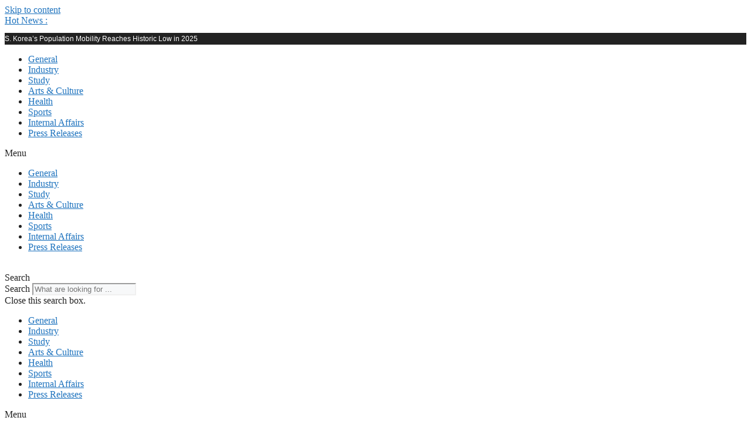

--- FILE ---
content_type: text/html; charset=UTF-8
request_url: https://www.namibianewsdigest.com/filda-2023-anpg-wins-golden-lion-grand-prize/
body_size: 24253
content:
<!DOCTYPE html><html lang="en-US"><head><meta charset="UTF-8"><meta name='robots' content='index, follow, max-image-preview:large, max-snippet:-1, max-video-preview:-1' /><style>img:is([sizes="auto" i], [sizes^="auto," i]) { contain-intrinsic-size: 3000px 1500px }</style><meta name="viewport" content="width=device-width, initial-scale=1"><title>FILDA 2023: ANPG wins &quot;Golden Lion&quot; grand prize - Namibia News Digest</title><link rel="canonical" href="https://www.namibianewsdigest.com/filda-2023-anpg-wins-golden-lion-grand-prize/" /><meta property="og:locale" content="en_US" /><meta property="og:type" content="article" /><meta property="og:title" content="FILDA 2023: ANPG wins &quot;Golden Lion&quot; grand prize - Namibia News Digest" /><meta property="og:description" content="The &quot;Golden Lion 2023&quot; grand prize of the 38th edition of the Luanda International Trade Fair (FILDA), which took place from 18 to 22 July in the province of Luanda at the Special Economic Zone (ZEE), was awarded to the National Agency for Oil, Gas and..." /><meta property="og:url" content="https://www.namibianewsdigest.com/filda-2023-anpg-wins-golden-lion-grand-prize/" /><meta property="og:site_name" content="Namibia News Digest" /><meta property="article:published_time" content="2023-07-23T00:00:00+00:00" /><meta name="author" content="Webdesk" /><meta name="twitter:label1" content="Written by" /><meta name="twitter:data1" content="Webdesk" /><meta name="twitter:label2" content="Est. reading time" /><meta name="twitter:data2" content="3 minutes" /> <script type="application/ld+json" class="yoast-schema-graph">{"@context":"https://schema.org","@graph":[{"@type":"Article","@id":"https://www.namibianewsdigest.com/filda-2023-anpg-wins-golden-lion-grand-prize/#article","isPartOf":{"@id":"https://www.namibianewsdigest.com/filda-2023-anpg-wins-golden-lion-grand-prize/"},"author":{"name":"Webdesk","@id":"https://www.namibianewsdigest.com/#/schema/person/f56e46911eb352eb107f5b9eae104a99"},"headline":"FILDA 2023: ANPG wins &#8220;Golden Lion&#8221; grand prize","datePublished":"2023-07-23T00:00:00+00:00","mainEntityOfPage":{"@id":"https://www.namibianewsdigest.com/filda-2023-anpg-wins-golden-lion-grand-prize/"},"wordCount":612,"publisher":{"@id":"https://www.namibianewsdigest.com/#organization"},"articleSection":["Arts &amp; Culture"],"inLanguage":"en-US"},{"@type":"WebPage","@id":"https://www.namibianewsdigest.com/filda-2023-anpg-wins-golden-lion-grand-prize/","url":"https://www.namibianewsdigest.com/filda-2023-anpg-wins-golden-lion-grand-prize/","name":"FILDA 2023: ANPG wins \"Golden Lion\" grand prize - Namibia News Digest","isPartOf":{"@id":"https://www.namibianewsdigest.com/#website"},"datePublished":"2023-07-23T00:00:00+00:00","breadcrumb":{"@id":"https://www.namibianewsdigest.com/filda-2023-anpg-wins-golden-lion-grand-prize/#breadcrumb"},"inLanguage":"en-US","potentialAction":[{"@type":"ReadAction","target":["https://www.namibianewsdigest.com/filda-2023-anpg-wins-golden-lion-grand-prize/"]}]},{"@type":"BreadcrumbList","@id":"https://www.namibianewsdigest.com/filda-2023-anpg-wins-golden-lion-grand-prize/#breadcrumb","itemListElement":[{"@type":"ListItem","position":1,"name":"Home","item":"https://www.namibianewsdigest.com/"},{"@type":"ListItem","position":2,"name":"FILDA 2023: ANPG wins &#8220;Golden Lion&#8221; grand prize"}]},{"@type":"WebSite","@id":"https://www.namibianewsdigest.com/#website","url":"https://www.namibianewsdigest.com/","name":"Namibia News Digest","description":"","publisher":{"@id":"https://www.namibianewsdigest.com/#organization"},"potentialAction":[{"@type":"SearchAction","target":{"@type":"EntryPoint","urlTemplate":"https://www.namibianewsdigest.com/?s={search_term_string}"},"query-input":{"@type":"PropertyValueSpecification","valueRequired":true,"valueName":"search_term_string"}}],"inLanguage":"en-US"},{"@type":"Organization","@id":"https://www.namibianewsdigest.com/#organization","name":"Namibia News Digest","url":"https://www.namibianewsdigest.com/","logo":{"@type":"ImageObject","inLanguage":"en-US","@id":"https://www.namibianewsdigest.com/#/schema/logo/image/","url":"https://www.namibianewsdigest.com/wp-content/uploads/2023/09/Beige-Black-Kabaddi-News-YouTube-Channel-Logo-in-Clean-Cut-Minimal-Style-1.png","contentUrl":"https://www.namibianewsdigest.com/wp-content/uploads/2023/09/Beige-Black-Kabaddi-News-YouTube-Channel-Logo-in-Clean-Cut-Minimal-Style-1.png","width":461,"height":260,"caption":"Namibia News Digest"},"image":{"@id":"https://www.namibianewsdigest.com/#/schema/logo/image/"}},{"@type":"Person","@id":"https://www.namibianewsdigest.com/#/schema/person/f56e46911eb352eb107f5b9eae104a99","name":"Webdesk","image":{"@type":"ImageObject","inLanguage":"en-US","@id":"https://www.namibianewsdigest.com/#/schema/person/image/","url":"https://secure.gravatar.com/avatar/d663762ed4113e2979a6c09bb61c9d834ca123f534468b2e15528cc1086d1b1d?s=96&d=mm&r=g","contentUrl":"https://secure.gravatar.com/avatar/d663762ed4113e2979a6c09bb61c9d834ca123f534468b2e15528cc1086d1b1d?s=96&d=mm&r=g","caption":"Webdesk"},"url":"https://www.namibianewsdigest.com/author/webdesk/"}]}</script> <link rel="alternate" type="application/rss+xml" title="Namibia News Digest &raquo; Feed" href="https://www.namibianewsdigest.com/feed/" /><link rel="alternate" type="application/rss+xml" title="Namibia News Digest &raquo; Comments Feed" href="https://www.namibianewsdigest.com/comments/feed/" /> <script src="[data-uri]" defer></script> <link data-optimized="2" rel="stylesheet" href="https://www.namibianewsdigest.com/wp-content/litespeed/css/f1f78e4d4a870872b265ad48f78a48bc.css?ver=e715f" /><style id='wp-emoji-styles-inline-css'>img.wp-smiley, img.emoji {
		display: inline !important;
		border: none !important;
		box-shadow: none !important;
		height: 1em !important;
		width: 1em !important;
		margin: 0 0.07em !important;
		vertical-align: -0.1em !important;
		background: none !important;
		padding: 0 !important;
	}</style><style id='classic-theme-styles-inline-css'>/*! This file is auto-generated */
.wp-block-button__link{color:#fff;background-color:#32373c;border-radius:9999px;box-shadow:none;text-decoration:none;padding:calc(.667em + 2px) calc(1.333em + 2px);font-size:1.125em}.wp-block-file__button{background:#32373c;color:#fff;text-decoration:none}</style><style id='global-styles-inline-css'>:root{--wp--preset--aspect-ratio--square: 1;--wp--preset--aspect-ratio--4-3: 4/3;--wp--preset--aspect-ratio--3-4: 3/4;--wp--preset--aspect-ratio--3-2: 3/2;--wp--preset--aspect-ratio--2-3: 2/3;--wp--preset--aspect-ratio--16-9: 16/9;--wp--preset--aspect-ratio--9-16: 9/16;--wp--preset--color--black: #000000;--wp--preset--color--cyan-bluish-gray: #abb8c3;--wp--preset--color--white: #ffffff;--wp--preset--color--pale-pink: #f78da7;--wp--preset--color--vivid-red: #cf2e2e;--wp--preset--color--luminous-vivid-orange: #ff6900;--wp--preset--color--luminous-vivid-amber: #fcb900;--wp--preset--color--light-green-cyan: #7bdcb5;--wp--preset--color--vivid-green-cyan: #00d084;--wp--preset--color--pale-cyan-blue: #8ed1fc;--wp--preset--color--vivid-cyan-blue: #0693e3;--wp--preset--color--vivid-purple: #9b51e0;--wp--preset--color--contrast: var(--contrast);--wp--preset--color--contrast-2: var(--contrast-2);--wp--preset--color--contrast-3: var(--contrast-3);--wp--preset--color--base: var(--base);--wp--preset--color--base-2: var(--base-2);--wp--preset--color--base-3: var(--base-3);--wp--preset--color--accent: var(--accent);--wp--preset--gradient--vivid-cyan-blue-to-vivid-purple: linear-gradient(135deg,rgba(6,147,227,1) 0%,rgb(155,81,224) 100%);--wp--preset--gradient--light-green-cyan-to-vivid-green-cyan: linear-gradient(135deg,rgb(122,220,180) 0%,rgb(0,208,130) 100%);--wp--preset--gradient--luminous-vivid-amber-to-luminous-vivid-orange: linear-gradient(135deg,rgba(252,185,0,1) 0%,rgba(255,105,0,1) 100%);--wp--preset--gradient--luminous-vivid-orange-to-vivid-red: linear-gradient(135deg,rgba(255,105,0,1) 0%,rgb(207,46,46) 100%);--wp--preset--gradient--very-light-gray-to-cyan-bluish-gray: linear-gradient(135deg,rgb(238,238,238) 0%,rgb(169,184,195) 100%);--wp--preset--gradient--cool-to-warm-spectrum: linear-gradient(135deg,rgb(74,234,220) 0%,rgb(151,120,209) 20%,rgb(207,42,186) 40%,rgb(238,44,130) 60%,rgb(251,105,98) 80%,rgb(254,248,76) 100%);--wp--preset--gradient--blush-light-purple: linear-gradient(135deg,rgb(255,206,236) 0%,rgb(152,150,240) 100%);--wp--preset--gradient--blush-bordeaux: linear-gradient(135deg,rgb(254,205,165) 0%,rgb(254,45,45) 50%,rgb(107,0,62) 100%);--wp--preset--gradient--luminous-dusk: linear-gradient(135deg,rgb(255,203,112) 0%,rgb(199,81,192) 50%,rgb(65,88,208) 100%);--wp--preset--gradient--pale-ocean: linear-gradient(135deg,rgb(255,245,203) 0%,rgb(182,227,212) 50%,rgb(51,167,181) 100%);--wp--preset--gradient--electric-grass: linear-gradient(135deg,rgb(202,248,128) 0%,rgb(113,206,126) 100%);--wp--preset--gradient--midnight: linear-gradient(135deg,rgb(2,3,129) 0%,rgb(40,116,252) 100%);--wp--preset--font-size--small: 13px;--wp--preset--font-size--medium: 20px;--wp--preset--font-size--large: 36px;--wp--preset--font-size--x-large: 42px;--wp--preset--spacing--20: 0.44rem;--wp--preset--spacing--30: 0.67rem;--wp--preset--spacing--40: 1rem;--wp--preset--spacing--50: 1.5rem;--wp--preset--spacing--60: 2.25rem;--wp--preset--spacing--70: 3.38rem;--wp--preset--spacing--80: 5.06rem;--wp--preset--shadow--natural: 6px 6px 9px rgba(0, 0, 0, 0.2);--wp--preset--shadow--deep: 12px 12px 50px rgba(0, 0, 0, 0.4);--wp--preset--shadow--sharp: 6px 6px 0px rgba(0, 0, 0, 0.2);--wp--preset--shadow--outlined: 6px 6px 0px -3px rgba(255, 255, 255, 1), 6px 6px rgba(0, 0, 0, 1);--wp--preset--shadow--crisp: 6px 6px 0px rgba(0, 0, 0, 1);}:where(.is-layout-flex){gap: 0.5em;}:where(.is-layout-grid){gap: 0.5em;}body .is-layout-flex{display: flex;}.is-layout-flex{flex-wrap: wrap;align-items: center;}.is-layout-flex > :is(*, div){margin: 0;}body .is-layout-grid{display: grid;}.is-layout-grid > :is(*, div){margin: 0;}:where(.wp-block-columns.is-layout-flex){gap: 2em;}:where(.wp-block-columns.is-layout-grid){gap: 2em;}:where(.wp-block-post-template.is-layout-flex){gap: 1.25em;}:where(.wp-block-post-template.is-layout-grid){gap: 1.25em;}.has-black-color{color: var(--wp--preset--color--black) !important;}.has-cyan-bluish-gray-color{color: var(--wp--preset--color--cyan-bluish-gray) !important;}.has-white-color{color: var(--wp--preset--color--white) !important;}.has-pale-pink-color{color: var(--wp--preset--color--pale-pink) !important;}.has-vivid-red-color{color: var(--wp--preset--color--vivid-red) !important;}.has-luminous-vivid-orange-color{color: var(--wp--preset--color--luminous-vivid-orange) !important;}.has-luminous-vivid-amber-color{color: var(--wp--preset--color--luminous-vivid-amber) !important;}.has-light-green-cyan-color{color: var(--wp--preset--color--light-green-cyan) !important;}.has-vivid-green-cyan-color{color: var(--wp--preset--color--vivid-green-cyan) !important;}.has-pale-cyan-blue-color{color: var(--wp--preset--color--pale-cyan-blue) !important;}.has-vivid-cyan-blue-color{color: var(--wp--preset--color--vivid-cyan-blue) !important;}.has-vivid-purple-color{color: var(--wp--preset--color--vivid-purple) !important;}.has-black-background-color{background-color: var(--wp--preset--color--black) !important;}.has-cyan-bluish-gray-background-color{background-color: var(--wp--preset--color--cyan-bluish-gray) !important;}.has-white-background-color{background-color: var(--wp--preset--color--white) !important;}.has-pale-pink-background-color{background-color: var(--wp--preset--color--pale-pink) !important;}.has-vivid-red-background-color{background-color: var(--wp--preset--color--vivid-red) !important;}.has-luminous-vivid-orange-background-color{background-color: var(--wp--preset--color--luminous-vivid-orange) !important;}.has-luminous-vivid-amber-background-color{background-color: var(--wp--preset--color--luminous-vivid-amber) !important;}.has-light-green-cyan-background-color{background-color: var(--wp--preset--color--light-green-cyan) !important;}.has-vivid-green-cyan-background-color{background-color: var(--wp--preset--color--vivid-green-cyan) !important;}.has-pale-cyan-blue-background-color{background-color: var(--wp--preset--color--pale-cyan-blue) !important;}.has-vivid-cyan-blue-background-color{background-color: var(--wp--preset--color--vivid-cyan-blue) !important;}.has-vivid-purple-background-color{background-color: var(--wp--preset--color--vivid-purple) !important;}.has-black-border-color{border-color: var(--wp--preset--color--black) !important;}.has-cyan-bluish-gray-border-color{border-color: var(--wp--preset--color--cyan-bluish-gray) !important;}.has-white-border-color{border-color: var(--wp--preset--color--white) !important;}.has-pale-pink-border-color{border-color: var(--wp--preset--color--pale-pink) !important;}.has-vivid-red-border-color{border-color: var(--wp--preset--color--vivid-red) !important;}.has-luminous-vivid-orange-border-color{border-color: var(--wp--preset--color--luminous-vivid-orange) !important;}.has-luminous-vivid-amber-border-color{border-color: var(--wp--preset--color--luminous-vivid-amber) !important;}.has-light-green-cyan-border-color{border-color: var(--wp--preset--color--light-green-cyan) !important;}.has-vivid-green-cyan-border-color{border-color: var(--wp--preset--color--vivid-green-cyan) !important;}.has-pale-cyan-blue-border-color{border-color: var(--wp--preset--color--pale-cyan-blue) !important;}.has-vivid-cyan-blue-border-color{border-color: var(--wp--preset--color--vivid-cyan-blue) !important;}.has-vivid-purple-border-color{border-color: var(--wp--preset--color--vivid-purple) !important;}.has-vivid-cyan-blue-to-vivid-purple-gradient-background{background: var(--wp--preset--gradient--vivid-cyan-blue-to-vivid-purple) !important;}.has-light-green-cyan-to-vivid-green-cyan-gradient-background{background: var(--wp--preset--gradient--light-green-cyan-to-vivid-green-cyan) !important;}.has-luminous-vivid-amber-to-luminous-vivid-orange-gradient-background{background: var(--wp--preset--gradient--luminous-vivid-amber-to-luminous-vivid-orange) !important;}.has-luminous-vivid-orange-to-vivid-red-gradient-background{background: var(--wp--preset--gradient--luminous-vivid-orange-to-vivid-red) !important;}.has-very-light-gray-to-cyan-bluish-gray-gradient-background{background: var(--wp--preset--gradient--very-light-gray-to-cyan-bluish-gray) !important;}.has-cool-to-warm-spectrum-gradient-background{background: var(--wp--preset--gradient--cool-to-warm-spectrum) !important;}.has-blush-light-purple-gradient-background{background: var(--wp--preset--gradient--blush-light-purple) !important;}.has-blush-bordeaux-gradient-background{background: var(--wp--preset--gradient--blush-bordeaux) !important;}.has-luminous-dusk-gradient-background{background: var(--wp--preset--gradient--luminous-dusk) !important;}.has-pale-ocean-gradient-background{background: var(--wp--preset--gradient--pale-ocean) !important;}.has-electric-grass-gradient-background{background: var(--wp--preset--gradient--electric-grass) !important;}.has-midnight-gradient-background{background: var(--wp--preset--gradient--midnight) !important;}.has-small-font-size{font-size: var(--wp--preset--font-size--small) !important;}.has-medium-font-size{font-size: var(--wp--preset--font-size--medium) !important;}.has-large-font-size{font-size: var(--wp--preset--font-size--large) !important;}.has-x-large-font-size{font-size: var(--wp--preset--font-size--x-large) !important;}
:where(.wp-block-post-template.is-layout-flex){gap: 1.25em;}:where(.wp-block-post-template.is-layout-grid){gap: 1.25em;}
:where(.wp-block-columns.is-layout-flex){gap: 2em;}:where(.wp-block-columns.is-layout-grid){gap: 2em;}
:root :where(.wp-block-pullquote){font-size: 1.5em;line-height: 1.6;}</style><style id='admin-bar-inline-css'>/* Hide CanvasJS credits for P404 charts specifically */
    #p404RedirectChart .canvasjs-chart-credit {
        display: none !important;
    }
    
    #p404RedirectChart canvas {
        border-radius: 6px;
    }

    .p404-redirect-adminbar-weekly-title {
        font-weight: bold;
        font-size: 14px;
        color: #fff;
        margin-bottom: 6px;
    }

    #wpadminbar #wp-admin-bar-p404_free_top_button .ab-icon:before {
        content: "\f103";
        color: #dc3545;
        top: 3px;
    }
    
    #wp-admin-bar-p404_free_top_button .ab-item {
        min-width: 80px !important;
        padding: 0px !important;
    }
    
    /* Ensure proper positioning and z-index for P404 dropdown */
    .p404-redirect-adminbar-dropdown-wrap { 
        min-width: 0; 
        padding: 0;
        position: static !important;
    }
    
    #wpadminbar #wp-admin-bar-p404_free_top_button_dropdown {
        position: static !important;
    }
    
    #wpadminbar #wp-admin-bar-p404_free_top_button_dropdown .ab-item {
        padding: 0 !important;
        margin: 0 !important;
    }
    
    .p404-redirect-dropdown-container {
        min-width: 340px;
        padding: 18px 18px 12px 18px;
        background: #23282d !important;
        color: #fff;
        border-radius: 12px;
        box-shadow: 0 8px 32px rgba(0,0,0,0.25);
        margin-top: 10px;
        position: relative !important;
        z-index: 999999 !important;
        display: block !important;
        border: 1px solid #444;
    }
    
    /* Ensure P404 dropdown appears on hover */
    #wpadminbar #wp-admin-bar-p404_free_top_button .p404-redirect-dropdown-container { 
        display: none !important;
    }
    
    #wpadminbar #wp-admin-bar-p404_free_top_button:hover .p404-redirect-dropdown-container { 
        display: block !important;
    }
    
    #wpadminbar #wp-admin-bar-p404_free_top_button:hover #wp-admin-bar-p404_free_top_button_dropdown .p404-redirect-dropdown-container {
        display: block !important;
    }
    
    .p404-redirect-card {
        background: #2c3338;
        border-radius: 8px;
        padding: 18px 18px 12px 18px;
        box-shadow: 0 2px 8px rgba(0,0,0,0.07);
        display: flex;
        flex-direction: column;
        align-items: flex-start;
        border: 1px solid #444;
    }
    
    .p404-redirect-btn {
        display: inline-block;
        background: #dc3545;
        color: #fff !important;
        font-weight: bold;
        padding: 5px 22px;
        border-radius: 8px;
        text-decoration: none;
        font-size: 17px;
        transition: background 0.2s, box-shadow 0.2s;
        margin-top: 8px;
        box-shadow: 0 2px 8px rgba(220,53,69,0.15);
        text-align: center;
        line-height: 1.6;
    }
    
    .p404-redirect-btn:hover {
        background: #c82333;
        color: #fff !important;
        box-shadow: 0 4px 16px rgba(220,53,69,0.25);
    }
    
    /* Prevent conflicts with other admin bar dropdowns */
    #wpadminbar .ab-top-menu > li:hover > .ab-item,
    #wpadminbar .ab-top-menu > li.hover > .ab-item {
        z-index: auto;
    }
    
    #wpadminbar #wp-admin-bar-p404_free_top_button:hover > .ab-item {
        z-index: 999998 !important;
    }</style><style id='generate-style-inline-css'>body{background-color:var(--base-3);color:var(--contrast);}a{color:var(--accent);}a{text-decoration:underline;}.entry-title a, .site-branding a, a.button, .wp-block-button__link, .main-navigation a{text-decoration:none;}a:hover, a:focus, a:active{color:var(--contrast);}.wp-block-group__inner-container{max-width:1200px;margin-left:auto;margin-right:auto;}:root{--contrast:#222222;--contrast-2:#575760;--contrast-3:#b2b2be;--base:#f0f0f0;--base-2:#f7f8f9;--base-3:#ffffff;--accent:#1e73be;}:root .has-contrast-color{color:var(--contrast);}:root .has-contrast-background-color{background-color:var(--contrast);}:root .has-contrast-2-color{color:var(--contrast-2);}:root .has-contrast-2-background-color{background-color:var(--contrast-2);}:root .has-contrast-3-color{color:var(--contrast-3);}:root .has-contrast-3-background-color{background-color:var(--contrast-3);}:root .has-base-color{color:var(--base);}:root .has-base-background-color{background-color:var(--base);}:root .has-base-2-color{color:var(--base-2);}:root .has-base-2-background-color{background-color:var(--base-2);}:root .has-base-3-color{color:var(--base-3);}:root .has-base-3-background-color{background-color:var(--base-3);}:root .has-accent-color{color:var(--accent);}:root .has-accent-background-color{background-color:var(--accent);}.top-bar{background-color:#636363;color:#ffffff;}.top-bar a{color:#ffffff;}.top-bar a:hover{color:#303030;}.site-header{background-color:var(--base-3);}.main-title a,.main-title a:hover{color:var(--contrast);}.site-description{color:var(--contrast-2);}.mobile-menu-control-wrapper .menu-toggle,.mobile-menu-control-wrapper .menu-toggle:hover,.mobile-menu-control-wrapper .menu-toggle:focus,.has-inline-mobile-toggle #site-navigation.toggled{background-color:rgba(0, 0, 0, 0.02);}.main-navigation,.main-navigation ul ul{background-color:var(--base-3);}.main-navigation .main-nav ul li a, .main-navigation .menu-toggle, .main-navigation .menu-bar-items{color:var(--contrast);}.main-navigation .main-nav ul li:not([class*="current-menu-"]):hover > a, .main-navigation .main-nav ul li:not([class*="current-menu-"]):focus > a, .main-navigation .main-nav ul li.sfHover:not([class*="current-menu-"]) > a, .main-navigation .menu-bar-item:hover > a, .main-navigation .menu-bar-item.sfHover > a{color:var(--accent);}button.menu-toggle:hover,button.menu-toggle:focus{color:var(--contrast);}.main-navigation .main-nav ul li[class*="current-menu-"] > a{color:var(--accent);}.navigation-search input[type="search"],.navigation-search input[type="search"]:active, .navigation-search input[type="search"]:focus, .main-navigation .main-nav ul li.search-item.active > a, .main-navigation .menu-bar-items .search-item.active > a{color:var(--accent);}.main-navigation ul ul{background-color:var(--base);}.separate-containers .inside-article, .separate-containers .comments-area, .separate-containers .page-header, .one-container .container, .separate-containers .paging-navigation, .inside-page-header{background-color:var(--base-3);}.entry-title a{color:var(--contrast);}.entry-title a:hover{color:var(--contrast-2);}.entry-meta{color:var(--contrast-2);}.sidebar .widget{background-color:var(--base-3);}.footer-widgets{background-color:var(--base-3);}.site-info{background-color:var(--base-3);}input[type="text"],input[type="email"],input[type="url"],input[type="password"],input[type="search"],input[type="tel"],input[type="number"],textarea,select{color:var(--contrast);background-color:var(--base-2);border-color:var(--base);}input[type="text"]:focus,input[type="email"]:focus,input[type="url"]:focus,input[type="password"]:focus,input[type="search"]:focus,input[type="tel"]:focus,input[type="number"]:focus,textarea:focus,select:focus{color:var(--contrast);background-color:var(--base-2);border-color:var(--contrast-3);}button,html input[type="button"],input[type="reset"],input[type="submit"],a.button,a.wp-block-button__link:not(.has-background){color:#ffffff;background-color:#55555e;}button:hover,html input[type="button"]:hover,input[type="reset"]:hover,input[type="submit"]:hover,a.button:hover,button:focus,html input[type="button"]:focus,input[type="reset"]:focus,input[type="submit"]:focus,a.button:focus,a.wp-block-button__link:not(.has-background):active,a.wp-block-button__link:not(.has-background):focus,a.wp-block-button__link:not(.has-background):hover{color:#ffffff;background-color:#3f4047;}a.generate-back-to-top{background-color:rgba( 0,0,0,0.4 );color:#ffffff;}a.generate-back-to-top:hover,a.generate-back-to-top:focus{background-color:rgba( 0,0,0,0.6 );color:#ffffff;}:root{--gp-search-modal-bg-color:var(--base-3);--gp-search-modal-text-color:var(--contrast);--gp-search-modal-overlay-bg-color:rgba(0,0,0,0.2);}@media (max-width:768px){.main-navigation .menu-bar-item:hover > a, .main-navigation .menu-bar-item.sfHover > a{background:none;color:var(--contrast);}}.nav-below-header .main-navigation .inside-navigation.grid-container, .nav-above-header .main-navigation .inside-navigation.grid-container{padding:0px 20px 0px 20px;}.site-main .wp-block-group__inner-container{padding:40px;}.separate-containers .paging-navigation{padding-top:20px;padding-bottom:20px;}.entry-content .alignwide, body:not(.no-sidebar) .entry-content .alignfull{margin-left:-40px;width:calc(100% + 80px);max-width:calc(100% + 80px);}.rtl .menu-item-has-children .dropdown-menu-toggle{padding-left:20px;}.rtl .main-navigation .main-nav ul li.menu-item-has-children > a{padding-right:20px;}@media (max-width:768px){.separate-containers .inside-article, .separate-containers .comments-area, .separate-containers .page-header, .separate-containers .paging-navigation, .one-container .site-content, .inside-page-header{padding:30px;}.site-main .wp-block-group__inner-container{padding:30px;}.inside-top-bar{padding-right:30px;padding-left:30px;}.inside-header{padding-right:30px;padding-left:30px;}.widget-area .widget{padding-top:30px;padding-right:30px;padding-bottom:30px;padding-left:30px;}.footer-widgets-container{padding-top:30px;padding-right:30px;padding-bottom:30px;padding-left:30px;}.inside-site-info{padding-right:30px;padding-left:30px;}.entry-content .alignwide, body:not(.no-sidebar) .entry-content .alignfull{margin-left:-30px;width:calc(100% + 60px);max-width:calc(100% + 60px);}.one-container .site-main .paging-navigation{margin-bottom:20px;}}/* End cached CSS */.is-right-sidebar{width:30%;}.is-left-sidebar{width:30%;}.site-content .content-area{width:70%;}@media (max-width:768px){.main-navigation .menu-toggle,.sidebar-nav-mobile:not(#sticky-placeholder){display:block;}.main-navigation ul,.gen-sidebar-nav,.main-navigation:not(.slideout-navigation):not(.toggled) .main-nav > ul,.has-inline-mobile-toggle #site-navigation .inside-navigation > *:not(.navigation-search):not(.main-nav){display:none;}.nav-align-right .inside-navigation,.nav-align-center .inside-navigation{justify-content:space-between;}.has-inline-mobile-toggle .mobile-menu-control-wrapper{display:flex;flex-wrap:wrap;}.has-inline-mobile-toggle .inside-header{flex-direction:row;text-align:left;flex-wrap:wrap;}.has-inline-mobile-toggle .header-widget,.has-inline-mobile-toggle #site-navigation{flex-basis:100%;}.nav-float-left .has-inline-mobile-toggle #site-navigation{order:10;}}
.elementor-template-full-width .site-content{display:block;}</style> <script src="https://www.namibianewsdigest.com/wp-includes/js/jquery/jquery.min.js?ver=3.7.1" id="jquery-core-js"></script> <script data-optimized="1" src="https://www.namibianewsdigest.com/wp-content/litespeed/js/217637b24685392dcbe226c5386c9890.js?ver=096c2" id="jquery-migrate-js" defer data-deferred="1"></script> <link rel="https://api.w.org/" href="https://www.namibianewsdigest.com/wp-json/" /><link rel="alternate" title="JSON" type="application/json" href="https://www.namibianewsdigest.com/wp-json/wp/v2/posts/116184" /><link rel="EditURI" type="application/rsd+xml" title="RSD" href="https://www.namibianewsdigest.com/xmlrpc.php?rsd" /><meta name="generator" content="WordPress 6.8.3" /><link rel='shortlink' href='https://www.namibianewsdigest.com/?p=116184' /><link rel="alternate" title="oEmbed (JSON)" type="application/json+oembed" href="https://www.namibianewsdigest.com/wp-json/oembed/1.0/embed?url=http%3A%2F%2F58.65.192.121%2FNamibianewsdigest.com-Entertainment.xml" /><link rel="alternate" title="oEmbed (XML)" type="text/xml+oembed" href="https://www.namibianewsdigest.com/wp-json/oembed/1.0/embed?url=http%3A%2F%2F58.65.192.121%2FNamibianewsdigest.com-Entertainment.xml&#038;format=xml" /><meta name="generator" content="Elementor 3.34.0; features: additional_custom_breakpoints; settings: css_print_method-external, google_font-enabled, font_display-swap"><style>.e-con.e-parent:nth-of-type(n+4):not(.e-lazyloaded):not(.e-no-lazyload),
				.e-con.e-parent:nth-of-type(n+4):not(.e-lazyloaded):not(.e-no-lazyload) * {
					background-image: none !important;
				}
				@media screen and (max-height: 1024px) {
					.e-con.e-parent:nth-of-type(n+3):not(.e-lazyloaded):not(.e-no-lazyload),
					.e-con.e-parent:nth-of-type(n+3):not(.e-lazyloaded):not(.e-no-lazyload) * {
						background-image: none !important;
					}
				}
				@media screen and (max-height: 640px) {
					.e-con.e-parent:nth-of-type(n+2):not(.e-lazyloaded):not(.e-no-lazyload),
					.e-con.e-parent:nth-of-type(n+2):not(.e-lazyloaded):not(.e-no-lazyload) * {
						background-image: none !important;
					}
				}</style><link rel="icon" href="https://www.namibianewsdigest.com/wp-content/uploads/2023/09/Beige-Black-Kabaddi-News-YouTube-Channel-Logo-in-Clean-Cut-Minimal-Style-1-150x150.png" sizes="32x32" /><link rel="icon" href="https://www.namibianewsdigest.com/wp-content/uploads/2023/09/Beige-Black-Kabaddi-News-YouTube-Channel-Logo-in-Clean-Cut-Minimal-Style-1.png" sizes="192x192" /><link rel="apple-touch-icon" href="https://www.namibianewsdigest.com/wp-content/uploads/2023/09/Beige-Black-Kabaddi-News-YouTube-Channel-Logo-in-Clean-Cut-Minimal-Style-1.png" /><meta name="msapplication-TileImage" content="https://www.namibianewsdigest.com/wp-content/uploads/2023/09/Beige-Black-Kabaddi-News-YouTube-Channel-Logo-in-Clean-Cut-Minimal-Style-1.png" /></head><body class="wp-singular post-template-default single single-post postid-116184 single-format-standard wp-custom-logo wp-embed-responsive wp-theme-generatepress right-sidebar nav-float-right separate-containers header-aligned-left dropdown-hover elementor-default elementor-template-full-width elementor-kit-118115 elementor-page-118447 full-width-content" itemtype="https://schema.org/Blog" itemscope>
<a class="screen-reader-text skip-link" href="#content" title="Skip to content">Skip to content</a><div data-elementor-type="header" data-elementor-id="118138" class="elementor elementor-118138 elementor-location-header" data-elementor-post-type="elementor_library"><section class="elementor-section elementor-top-section elementor-element elementor-element-4ba0bfb elementor-section-boxed elementor-section-height-default elementor-section-height-default" data-id="4ba0bfb" data-element_type="section" data-settings="{&quot;background_background&quot;:&quot;classic&quot;}"><div class="elementor-container elementor-column-gap-default"><div class="elementor-column elementor-col-50 elementor-top-column elementor-element elementor-element-703e423 elementor-hidden-mobile" data-id="703e423" data-element_type="column" data-settings="{&quot;background_background&quot;:&quot;classic&quot;}"><div class="elementor-widget-wrap elementor-element-populated"><div class="elementor-element elementor-element-c3f23ac elementor-align-left elementor-widget elementor-widget-button" data-id="c3f23ac" data-element_type="widget" data-widget_type="button.default"><div class="elementor-widget-container"><div class="elementor-button-wrapper">
<a class="elementor-button elementor-size-sm" role="button">
<span class="elementor-button-content-wrapper">
<span class="elementor-button-text">Hot News :</span>
</span>
</a></div></div></div></div></div><div class="elementor-column elementor-col-50 elementor-top-column elementor-element elementor-element-df350b4 elementor-hidden-mobile" data-id="df350b4" data-element_type="column" data-settings="{&quot;background_background&quot;:&quot;classic&quot;}"><div class="elementor-widget-wrap elementor-element-populated"><div class="elementor-element elementor-element-9d6fffb elementor-widget elementor-widget-loop-carousel" data-id="9d6fffb" data-element_type="widget" data-settings="{&quot;template_id&quot;:118140,&quot;autoplay_speed&quot;:3000,&quot;speed&quot;:1200,&quot;_skin&quot;:&quot;post&quot;,&quot;edit_handle_selector&quot;:&quot;.elementor-widget-container&quot;,&quot;autoplay&quot;:&quot;yes&quot;,&quot;pause_on_hover&quot;:&quot;yes&quot;,&quot;pause_on_interaction&quot;:&quot;yes&quot;,&quot;infinite&quot;:&quot;yes&quot;,&quot;offset_sides&quot;:&quot;none&quot;,&quot;image_spacing_custom&quot;:{&quot;unit&quot;:&quot;px&quot;,&quot;size&quot;:10,&quot;sizes&quot;:[]},&quot;image_spacing_custom_tablet&quot;:{&quot;unit&quot;:&quot;px&quot;,&quot;size&quot;:&quot;&quot;,&quot;sizes&quot;:[]},&quot;image_spacing_custom_mobile&quot;:{&quot;unit&quot;:&quot;px&quot;,&quot;size&quot;:&quot;&quot;,&quot;sizes&quot;:[]}}" data-widget_type="loop-carousel.post"><div class="elementor-widget-container"><div class="swiper-container elementor-loop-container elementor-grid" dir="ltr"><div class="swiper-wrapper" aria-live="off"><style id="loop-118140">.elementor-118140 .elementor-element.elementor-element-5f4dd18:not(.elementor-motion-effects-element-type-background), .elementor-118140 .elementor-element.elementor-element-5f4dd18 > .elementor-motion-effects-container > .elementor-motion-effects-layer{background-color:#222222;}.elementor-118140 .elementor-element.elementor-element-5f4dd18{transition:background 0.3s, border 0.3s, border-radius 0.3s, box-shadow 0.3s;}.elementor-118140 .elementor-element.elementor-element-5f4dd18 > .elementor-background-overlay{transition:background 0.3s, border-radius 0.3s, opacity 0.3s;}.elementor-118140 .elementor-element.elementor-element-2ed8390:not(.elementor-motion-effects-element-type-background) > .elementor-widget-wrap, .elementor-118140 .elementor-element.elementor-element-2ed8390 > .elementor-widget-wrap > .elementor-motion-effects-container > .elementor-motion-effects-layer{background-color:#222222;}.elementor-bc-flex-widget .elementor-118140 .elementor-element.elementor-element-2ed8390.elementor-column .elementor-widget-wrap{align-items:center;}.elementor-118140 .elementor-element.elementor-element-2ed8390.elementor-column.elementor-element[data-element_type="column"] > .elementor-widget-wrap.elementor-element-populated{align-content:center;align-items:center;}.elementor-118140 .elementor-element.elementor-element-2ed8390 > .elementor-element-populated{transition:background 0.3s, border 0.3s, border-radius 0.3s, box-shadow 0.3s;margin:0px 0px 0px 0px;--e-column-margin-right:0px;--e-column-margin-left:0px;padding:0px 0px 0px 0px;}.elementor-118140 .elementor-element.elementor-element-2ed8390 > .elementor-element-populated > .elementor-background-overlay{transition:background 0.3s, border-radius 0.3s, opacity 0.3s;}.elementor-widget-theme-post-title .elementor-heading-title{font-family:var( --e-global-typography-primary-font-family ), Sans-serif;font-weight:var( --e-global-typography-primary-font-weight );color:var( --e-global-color-primary );}.elementor-118140 .elementor-element.elementor-element-08166e1 > .elementor-widget-container{margin:0px 0px 0px 0px;padding:0px 0px 0px 0px;}.elementor-118140 .elementor-element.elementor-element-08166e1 .elementor-heading-title{font-family:"Poppins", Sans-serif;font-size:12px;font-weight:300;line-height:20px;color:#FFFFFF;}</style><div data-elementor-type="loop-item" data-elementor-id="118140" class="elementor elementor-118140 swiper-slide e-loop-item e-loop-item-162484 post-162484 post type-post status-publish format-standard hentry category-news" data-elementor-post-type="elementor_library" role="group" aria-roledescription="slide" data-custom-edit-handle="1"><section class="elementor-section elementor-top-section elementor-element elementor-element-5f4dd18 elementor-section-boxed elementor-section-height-default elementor-section-height-default" data-id="5f4dd18" data-element_type="section" data-settings="{&quot;background_background&quot;:&quot;classic&quot;}"><div class="elementor-container elementor-column-gap-default"><div class="elementor-column elementor-col-100 elementor-top-column elementor-element elementor-element-2ed8390" data-id="2ed8390" data-element_type="column" data-settings="{&quot;background_background&quot;:&quot;classic&quot;}"><div class="elementor-widget-wrap elementor-element-populated"><div class="elementor-element elementor-element-08166e1 elementor-widget elementor-widget-theme-post-title elementor-page-title elementor-widget-heading" data-id="08166e1" data-element_type="widget" data-widget_type="theme-post-title.default"><div class="elementor-widget-container"><h3 class="elementor-heading-title elementor-size-default">S. Korea&#8217;s Population Mobility Reaches Historic Low in 2025</h3></div></div></div></div></div></section></div></div></div></div></div></div></div></div></section><section class="elementor-section elementor-top-section elementor-element elementor-element-0192f0a elementor-section-boxed elementor-section-height-default elementor-section-height-default" data-id="0192f0a" data-element_type="section" data-settings="{&quot;background_background&quot;:&quot;classic&quot;}"><div class="elementor-container elementor-column-gap-default"><div class="elementor-column elementor-col-33 elementor-top-column elementor-element elementor-element-5c2a954" data-id="5c2a954" data-element_type="column"><div class="elementor-widget-wrap elementor-element-populated"><div class="elementor-element elementor-element-dd3e5d3 elementor-nav-menu--stretch elementor-nav-menu__align-start elementor-hidden-desktop elementor-hidden-tablet elementor-nav-menu--dropdown-tablet elementor-nav-menu__text-align-aside elementor-nav-menu--toggle elementor-nav-menu--burger elementor-widget elementor-widget-nav-menu" data-id="dd3e5d3" data-element_type="widget" data-settings="{&quot;full_width&quot;:&quot;stretch&quot;,&quot;layout&quot;:&quot;horizontal&quot;,&quot;submenu_icon&quot;:{&quot;value&quot;:&quot;&lt;i class=\&quot;fas fa-caret-down\&quot;&gt;&lt;\/i&gt;&quot;,&quot;library&quot;:&quot;fa-solid&quot;},&quot;toggle&quot;:&quot;burger&quot;}" data-widget_type="nav-menu.default"><div class="elementor-widget-container"><nav aria-label="Menu" class="elementor-nav-menu--main elementor-nav-menu__container elementor-nav-menu--layout-horizontal e--pointer-text e--animation-none"><ul id="menu-1-dd3e5d3" class="elementor-nav-menu"><li class="menu-item menu-item-type-taxonomy menu-item-object-category menu-item-534"><a href="https://www.namibianewsdigest.com/category/news/" class="elementor-item">General</a></li><li class="menu-item menu-item-type-taxonomy menu-item-object-category menu-item-530"><a href="https://www.namibianewsdigest.com/category/industry/" title=" Industrialism" class="elementor-item">Industry</a></li><li class="menu-item menu-item-type-taxonomy menu-item-object-category menu-item-73854"><a href="https://www.namibianewsdigest.com/category/study/" class="elementor-item">Study</a></li><li class="menu-item menu-item-type-taxonomy menu-item-object-category current-post-ancestor current-menu-parent current-post-parent menu-item-73855"><a href="https://www.namibianewsdigest.com/category/arts-culture/" class="elementor-item">Arts &#038; Culture</a></li><li class="menu-item menu-item-type-taxonomy menu-item-object-category menu-item-41229"><a href="https://www.namibianewsdigest.com/category/health-2/" class="elementor-item">Health</a></li><li class="menu-item menu-item-type-taxonomy menu-item-object-category menu-item-539"><a href="https://www.namibianewsdigest.com/category/sports/" class="elementor-item">Sports</a></li><li class="menu-item menu-item-type-taxonomy menu-item-object-category menu-item-48042"><a href="https://www.namibianewsdigest.com/category/internal-affairs/" class="elementor-item">Internal Affairs</a></li><li class="menu-item menu-item-type-taxonomy menu-item-object-category menu-item-77847"><a href="https://www.namibianewsdigest.com/category/press-releases/" class="elementor-item">Press Releases</a></li></ul></nav><div class="elementor-menu-toggle" role="button" tabindex="0" aria-label="Menu Toggle" aria-expanded="false">
<i aria-hidden="true" role="presentation" class="elementor-menu-toggle__icon--open fas fa-align-left"></i><i aria-hidden="true" role="presentation" class="elementor-menu-toggle__icon--close eicon-close"></i>			<span class="elementor-screen-only">Menu</span></div><nav class="elementor-nav-menu--dropdown elementor-nav-menu__container" aria-hidden="true"><ul id="menu-2-dd3e5d3" class="elementor-nav-menu"><li class="menu-item menu-item-type-taxonomy menu-item-object-category menu-item-534"><a href="https://www.namibianewsdigest.com/category/news/" class="elementor-item" tabindex="-1">General</a></li><li class="menu-item menu-item-type-taxonomy menu-item-object-category menu-item-530"><a href="https://www.namibianewsdigest.com/category/industry/" title=" Industrialism" class="elementor-item" tabindex="-1">Industry</a></li><li class="menu-item menu-item-type-taxonomy menu-item-object-category menu-item-73854"><a href="https://www.namibianewsdigest.com/category/study/" class="elementor-item" tabindex="-1">Study</a></li><li class="menu-item menu-item-type-taxonomy menu-item-object-category current-post-ancestor current-menu-parent current-post-parent menu-item-73855"><a href="https://www.namibianewsdigest.com/category/arts-culture/" class="elementor-item" tabindex="-1">Arts &#038; Culture</a></li><li class="menu-item menu-item-type-taxonomy menu-item-object-category menu-item-41229"><a href="https://www.namibianewsdigest.com/category/health-2/" class="elementor-item" tabindex="-1">Health</a></li><li class="menu-item menu-item-type-taxonomy menu-item-object-category menu-item-539"><a href="https://www.namibianewsdigest.com/category/sports/" class="elementor-item" tabindex="-1">Sports</a></li><li class="menu-item menu-item-type-taxonomy menu-item-object-category menu-item-48042"><a href="https://www.namibianewsdigest.com/category/internal-affairs/" class="elementor-item" tabindex="-1">Internal Affairs</a></li><li class="menu-item menu-item-type-taxonomy menu-item-object-category menu-item-77847"><a href="https://www.namibianewsdigest.com/category/press-releases/" class="elementor-item" tabindex="-1">Press Releases</a></li></ul></nav></div></div></div></div><div class="elementor-column elementor-col-33 elementor-top-column elementor-element elementor-element-6ff31be" data-id="6ff31be" data-element_type="column"><div class="elementor-widget-wrap elementor-element-populated"><div class="elementor-element elementor-element-bd65a86 elementor-widget__width-initial elementor-widget elementor-widget-theme-site-logo elementor-widget-image" data-id="bd65a86" data-element_type="widget" data-widget_type="theme-site-logo.default"><div class="elementor-widget-container">
<a href="https://www.namibianewsdigest.com">
<img data-lazyloaded="1" src="[data-uri]" fetchpriority="high" width="461" height="260" data-src="https://www.namibianewsdigest.com/wp-content/uploads/2023/09/Beige-Black-Kabaddi-News-YouTube-Channel-Logo-in-Clean-Cut-Minimal-Style-1.png" class="attachment-full size-full wp-image-143117" alt="" data-srcset="https://www.namibianewsdigest.com/wp-content/uploads/2023/09/Beige-Black-Kabaddi-News-YouTube-Channel-Logo-in-Clean-Cut-Minimal-Style-1.png 461w, https://www.namibianewsdigest.com/wp-content/uploads/2023/09/Beige-Black-Kabaddi-News-YouTube-Channel-Logo-in-Clean-Cut-Minimal-Style-1-300x169.png 300w" data-sizes="(max-width: 461px) 100vw, 461px" /><noscript><img fetchpriority="high" width="461" height="260" src="https://www.namibianewsdigest.com/wp-content/uploads/2023/09/Beige-Black-Kabaddi-News-YouTube-Channel-Logo-in-Clean-Cut-Minimal-Style-1.png" class="attachment-full size-full wp-image-143117" alt="" srcset="https://www.namibianewsdigest.com/wp-content/uploads/2023/09/Beige-Black-Kabaddi-News-YouTube-Channel-Logo-in-Clean-Cut-Minimal-Style-1.png 461w, https://www.namibianewsdigest.com/wp-content/uploads/2023/09/Beige-Black-Kabaddi-News-YouTube-Channel-Logo-in-Clean-Cut-Minimal-Style-1-300x169.png 300w" sizes="(max-width: 461px) 100vw, 461px" /></noscript>				</a></div></div></div></div><div class="elementor-column elementor-col-33 elementor-top-column elementor-element elementor-element-b23d6d0" data-id="b23d6d0" data-element_type="column"><div class="elementor-widget-wrap elementor-element-populated"><div class="elementor-element elementor-element-163801e elementor-search-form--skin-full_screen elementor-hidden-desktop elementor-hidden-tablet elementor-widget elementor-widget-search-form" data-id="163801e" data-element_type="widget" data-settings="{&quot;skin&quot;:&quot;full_screen&quot;}" data-widget_type="search-form.default"><div class="elementor-widget-container">
<search role="search"><form class="elementor-search-form" action="https://www.namibianewsdigest.com" method="get"><div class="elementor-search-form__toggle" tabindex="0" role="button">
<i aria-hidden="true" class="fas fa-search"></i>					<span class="elementor-screen-only">Search</span></div><div class="elementor-search-form__container">
<label class="elementor-screen-only" for="elementor-search-form-163801e">Search</label>
<input id="elementor-search-form-163801e" placeholder="What are looking for ..." class="elementor-search-form__input" type="search" name="s" value=""><div class="dialog-lightbox-close-button dialog-close-button" role="button" tabindex="0">
<i aria-hidden="true" class="eicon-close"></i>						<span class="elementor-screen-only">Close this search box.</span></div></div></form>
</search></div></div></div></div></div></section><section class="elementor-section elementor-top-section elementor-element elementor-element-6e580d1 elementor-hidden-mobile elementor-section-boxed elementor-section-height-default elementor-section-height-default" data-id="6e580d1" data-element_type="section"><div class="elementor-container elementor-column-gap-default"><div class="elementor-column elementor-col-50 elementor-top-column elementor-element elementor-element-8e04432" data-id="8e04432" data-element_type="column"><div class="elementor-widget-wrap elementor-element-populated"><div class="elementor-element elementor-element-8f46c73 elementor-nav-menu--stretch elementor-nav-menu__align-start elementor-nav-menu--dropdown-tablet elementor-nav-menu__text-align-aside elementor-nav-menu--toggle elementor-nav-menu--burger elementor-widget elementor-widget-nav-menu" data-id="8f46c73" data-element_type="widget" data-settings="{&quot;full_width&quot;:&quot;stretch&quot;,&quot;layout&quot;:&quot;horizontal&quot;,&quot;submenu_icon&quot;:{&quot;value&quot;:&quot;&lt;i class=\&quot;fas fa-caret-down\&quot;&gt;&lt;\/i&gt;&quot;,&quot;library&quot;:&quot;fa-solid&quot;},&quot;toggle&quot;:&quot;burger&quot;}" data-widget_type="nav-menu.default"><div class="elementor-widget-container"><nav aria-label="Menu" class="elementor-nav-menu--main elementor-nav-menu__container elementor-nav-menu--layout-horizontal e--pointer-text e--animation-none"><ul id="menu-1-8f46c73" class="elementor-nav-menu"><li class="menu-item menu-item-type-taxonomy menu-item-object-category menu-item-534"><a href="https://www.namibianewsdigest.com/category/news/" class="elementor-item">General</a></li><li class="menu-item menu-item-type-taxonomy menu-item-object-category menu-item-530"><a href="https://www.namibianewsdigest.com/category/industry/" title=" Industrialism" class="elementor-item">Industry</a></li><li class="menu-item menu-item-type-taxonomy menu-item-object-category menu-item-73854"><a href="https://www.namibianewsdigest.com/category/study/" class="elementor-item">Study</a></li><li class="menu-item menu-item-type-taxonomy menu-item-object-category current-post-ancestor current-menu-parent current-post-parent menu-item-73855"><a href="https://www.namibianewsdigest.com/category/arts-culture/" class="elementor-item">Arts &#038; Culture</a></li><li class="menu-item menu-item-type-taxonomy menu-item-object-category menu-item-41229"><a href="https://www.namibianewsdigest.com/category/health-2/" class="elementor-item">Health</a></li><li class="menu-item menu-item-type-taxonomy menu-item-object-category menu-item-539"><a href="https://www.namibianewsdigest.com/category/sports/" class="elementor-item">Sports</a></li><li class="menu-item menu-item-type-taxonomy menu-item-object-category menu-item-48042"><a href="https://www.namibianewsdigest.com/category/internal-affairs/" class="elementor-item">Internal Affairs</a></li><li class="menu-item menu-item-type-taxonomy menu-item-object-category menu-item-77847"><a href="https://www.namibianewsdigest.com/category/press-releases/" class="elementor-item">Press Releases</a></li></ul></nav><div class="elementor-menu-toggle" role="button" tabindex="0" aria-label="Menu Toggle" aria-expanded="false">
<i aria-hidden="true" role="presentation" class="elementor-menu-toggle__icon--open fas fa-align-left"></i><i aria-hidden="true" role="presentation" class="elementor-menu-toggle__icon--close eicon-close"></i>			<span class="elementor-screen-only">Menu</span></div><nav class="elementor-nav-menu--dropdown elementor-nav-menu__container" aria-hidden="true"><ul id="menu-2-8f46c73" class="elementor-nav-menu"><li class="menu-item menu-item-type-taxonomy menu-item-object-category menu-item-534"><a href="https://www.namibianewsdigest.com/category/news/" class="elementor-item" tabindex="-1">General</a></li><li class="menu-item menu-item-type-taxonomy menu-item-object-category menu-item-530"><a href="https://www.namibianewsdigest.com/category/industry/" title=" Industrialism" class="elementor-item" tabindex="-1">Industry</a></li><li class="menu-item menu-item-type-taxonomy menu-item-object-category menu-item-73854"><a href="https://www.namibianewsdigest.com/category/study/" class="elementor-item" tabindex="-1">Study</a></li><li class="menu-item menu-item-type-taxonomy menu-item-object-category current-post-ancestor current-menu-parent current-post-parent menu-item-73855"><a href="https://www.namibianewsdigest.com/category/arts-culture/" class="elementor-item" tabindex="-1">Arts &#038; Culture</a></li><li class="menu-item menu-item-type-taxonomy menu-item-object-category menu-item-41229"><a href="https://www.namibianewsdigest.com/category/health-2/" class="elementor-item" tabindex="-1">Health</a></li><li class="menu-item menu-item-type-taxonomy menu-item-object-category menu-item-539"><a href="https://www.namibianewsdigest.com/category/sports/" class="elementor-item" tabindex="-1">Sports</a></li><li class="menu-item menu-item-type-taxonomy menu-item-object-category menu-item-48042"><a href="https://www.namibianewsdigest.com/category/internal-affairs/" class="elementor-item" tabindex="-1">Internal Affairs</a></li><li class="menu-item menu-item-type-taxonomy menu-item-object-category menu-item-77847"><a href="https://www.namibianewsdigest.com/category/press-releases/" class="elementor-item" tabindex="-1">Press Releases</a></li></ul></nav></div></div></div></div><div class="elementor-column elementor-col-50 elementor-top-column elementor-element elementor-element-f906558" data-id="f906558" data-element_type="column"><div class="elementor-widget-wrap elementor-element-populated"><div class="elementor-element elementor-element-fc00930 elementor-search-form--skin-full_screen elementor-widget elementor-widget-search-form" data-id="fc00930" data-element_type="widget" data-settings="{&quot;skin&quot;:&quot;full_screen&quot;}" data-widget_type="search-form.default"><div class="elementor-widget-container">
<search role="search"><form class="elementor-search-form" action="https://www.namibianewsdigest.com" method="get"><div class="elementor-search-form__toggle" tabindex="0" role="button">
<i aria-hidden="true" class="fas fa-search"></i>					<span class="elementor-screen-only">Search</span></div><div class="elementor-search-form__container">
<label class="elementor-screen-only" for="elementor-search-form-fc00930">Search</label>
<input id="elementor-search-form-fc00930" placeholder="What are looking for ..." class="elementor-search-form__input" type="search" name="s" value=""><div class="dialog-lightbox-close-button dialog-close-button" role="button" tabindex="0">
<i aria-hidden="true" class="eicon-close"></i>						<span class="elementor-screen-only">Close this search box.</span></div></div></form>
</search></div></div></div></div></div></section></div><div class="site grid-container container hfeed" id="page"><div class="site-content" id="content"><div data-elementor-type="single-post" data-elementor-id="118447" class="elementor elementor-118447 elementor-location-single post-116184 post type-post status-publish format-standard hentry category-arts-culture" data-elementor-post-type="elementor_library"><section class="elementor-section elementor-top-section elementor-element elementor-element-979bf70 elementor-section-boxed elementor-section-height-default elementor-section-height-default" data-id="979bf70" data-element_type="section" data-settings="{&quot;background_background&quot;:&quot;classic&quot;}"><div class="elementor-container elementor-column-gap-default"><div class="elementor-column elementor-col-100 elementor-top-column elementor-element elementor-element-8c126cf" data-id="8c126cf" data-element_type="column"><div class="elementor-widget-wrap elementor-element-populated"><section class="elementor-section elementor-inner-section elementor-element elementor-element-f42e251 elementor-section-height-min-height elementor-section-boxed elementor-section-height-default" data-id="f42e251" data-element_type="section"><div class="elementor-container elementor-column-gap-default"><div class="elementor-column elementor-col-100 elementor-inner-column elementor-element elementor-element-59c6061" data-id="59c6061" data-element_type="column"><div class="elementor-widget-wrap elementor-element-populated"><div class="elementor-element elementor-element-0d9daf6 elementor-widget elementor-widget-breadcrumbs" data-id="0d9daf6" data-element_type="widget" data-widget_type="breadcrumbs.default"><div class="elementor-widget-container"><p id="breadcrumbs"><span><span><a href="https://www.namibianewsdigest.com/">Home</a></span> » <span class="breadcrumb_last" aria-current="page">FILDA 2023: ANPG wins &#8220;Golden Lion&#8221; grand prize</span></span></p></div></div></div></div></div></section></div></div></div></section><section class="elementor-section elementor-top-section elementor-element elementor-element-d41808d elementor-section-boxed elementor-section-height-default elementor-section-height-default" data-id="d41808d" data-element_type="section"><div class="elementor-container elementor-column-gap-default"><div class="elementor-column elementor-col-50 elementor-top-column elementor-element elementor-element-26f288d" data-id="26f288d" data-element_type="column"><div class="elementor-widget-wrap elementor-element-populated"><div class="elementor-element elementor-element-f67daa8 elementor-widget elementor-widget-post-info" data-id="f67daa8" data-element_type="widget" data-widget_type="post-info.default"><div class="elementor-widget-container"><ul class="elementor-inline-items elementor-icon-list-items elementor-post-info"><li class="elementor-icon-list-item elementor-repeater-item-8056da4 elementor-inline-item" itemprop="about">
<span class="elementor-icon-list-text elementor-post-info__item elementor-post-info__item--type-terms">
<span class="elementor-post-info__terms-list">
<a href="https://www.namibianewsdigest.com/category/arts-culture/" class="elementor-post-info__terms-list-item">Arts &amp; Culture</a>				</span>
</span></li></ul></div></div><div class="elementor-element elementor-element-ac2999e elementor-widget elementor-widget-theme-post-title elementor-page-title elementor-widget-heading" data-id="ac2999e" data-element_type="widget" data-widget_type="theme-post-title.default"><div class="elementor-widget-container"><h3 class="elementor-heading-title elementor-size-default">FILDA 2023: ANPG wins &#8220;Golden Lion&#8221; grand prize</h3></div></div><div class="elementor-element elementor-element-56d8dce elementor-widget elementor-widget-post-info" data-id="56d8dce" data-element_type="widget" data-widget_type="post-info.default"><div class="elementor-widget-container"><ul class="elementor-inline-items elementor-icon-list-items elementor-post-info"><li class="elementor-icon-list-item elementor-repeater-item-8056da4 elementor-inline-item" itemprop="datePublished">
<a href="https://www.namibianewsdigest.com/2023/07/23/">
<span class="elementor-icon-list-text elementor-post-info__item elementor-post-info__item--type-date">
<time>July 23, 2023</time>					</span>
</a></li></ul></div></div><section class="elementor-section elementor-inner-section elementor-element elementor-element-5a01b7f elementor-section-boxed elementor-section-height-default elementor-section-height-default" data-id="5a01b7f" data-element_type="section"><div class="elementor-container elementor-column-gap-default"><div class="elementor-column elementor-col-50 elementor-inner-column elementor-element elementor-element-32501e7 elementor-hidden-mobile" data-id="32501e7" data-element_type="column"><div class="elementor-widget-wrap elementor-element-populated"><div class="elementor-element elementor-element-866e2c1 elementor-widget-divider--view-line elementor-widget elementor-widget-divider" data-id="866e2c1" data-element_type="widget" data-widget_type="divider.default"><div class="elementor-widget-container"><div class="elementor-divider">
<span class="elementor-divider-separator">
</span></div></div></div><div class="elementor-element elementor-element-3d9c769 elementor-widget elementor-widget-heading" data-id="3d9c769" data-element_type="widget" data-widget_type="heading.default"><div class="elementor-widget-container"><h6 class="elementor-heading-title elementor-size-default">Share This
Article:</h6></div></div><div class="elementor-element elementor-element-31ba2a1 elementor-share-buttons--view-icon elementor-share-buttons--skin-flat elementor-grid-1 elementor-share-buttons--color-custom elementor-share-buttons--shape-square elementor-widget elementor-widget-share-buttons" data-id="31ba2a1" data-element_type="widget" data-settings="{&quot;sticky&quot;:&quot;top&quot;,&quot;sticky_parent&quot;:&quot;yes&quot;,&quot;sticky_on&quot;:[&quot;desktop&quot;,&quot;tablet&quot;,&quot;mobile&quot;],&quot;sticky_offset&quot;:0,&quot;sticky_effects_offset&quot;:0,&quot;sticky_anchor_link_offset&quot;:0}" data-widget_type="share-buttons.default"><div class="elementor-widget-container"><div class="elementor-grid"><div class="elementor-grid-item"><div
class="elementor-share-btn elementor-share-btn_facebook"
role="button"
tabindex="0"
aria-label="Share on facebook"
>
<span class="elementor-share-btn__icon">
<i class="fab fa-facebook" aria-hidden="true"></i>							</span></div></div><div class="elementor-grid-item"><div
class="elementor-share-btn elementor-share-btn_twitter"
role="button"
tabindex="0"
aria-label="Share on twitter"
>
<span class="elementor-share-btn__icon">
<i class="fab fa-twitter" aria-hidden="true"></i>							</span></div></div><div class="elementor-grid-item"><div
class="elementor-share-btn elementor-share-btn_linkedin"
role="button"
tabindex="0"
aria-label="Share on linkedin"
>
<span class="elementor-share-btn__icon">
<i class="fab fa-linkedin" aria-hidden="true"></i>							</span></div></div><div class="elementor-grid-item"><div
class="elementor-share-btn elementor-share-btn_whatsapp"
role="button"
tabindex="0"
aria-label="Share on whatsapp"
>
<span class="elementor-share-btn__icon">
<i class="fab fa-whatsapp" aria-hidden="true"></i>							</span></div></div><div class="elementor-grid-item"><div
class="elementor-share-btn elementor-share-btn_pinterest"
role="button"
tabindex="0"
aria-label="Share on pinterest"
>
<span class="elementor-share-btn__icon">
<i class="fab fa-pinterest" aria-hidden="true"></i>							</span></div></div></div></div></div></div></div><div class="elementor-column elementor-col-50 elementor-inner-column elementor-element elementor-element-3e04b61" data-id="3e04b61" data-element_type="column"><div class="elementor-widget-wrap elementor-element-populated"><div class="elementor-element elementor-element-2eef466 elementor-widget elementor-widget-theme-post-content" data-id="2eef466" data-element_type="widget" data-widget_type="theme-post-content.default"><div class="elementor-widget-container"><P>The "Golden Lion 2023" grand prize of the 38th edition of the Luanda International Trade Fair (FILDA), which took place from 18 to 22 July in the province of Luanda at the Special Economic Zone (ZEE), was awarded to the National Agency for Oil, Gas and Biofuels (ANPG).</P><P></P><P>The award ceremony, which was held at the Epic Sana hotel in Luanda, also honoured BIC bank in the "Best brand activation" category, Portugal took the "Best international participation" category, the "Best banking and financial services", was awarded the Standard Bank prize, the "Best oil and gas participation" was given to Sonangol, while "Best automotive participation" TCG car and Unitel was awared with the "Best telecommunications and information technology participation".</P><P></P><P>The Port of Lobito awarded the category of "Best participation transport and logistics", "Best participation machinery and equipment", went to Hipermáquinas company, the Carrinho Group received the award on "Best participation industry", and businesswoman Gilda Gil received the prize as the "Best participation entrepreneur woman", "Best participation digital economy", Interbank Service Company (EMIS), and "Best participation sustainability, environment and safety at work" went to for Angola´s oil company Sonangol.</P><P></P><P>The organisers also awarded the General Tax Administration (AGT) in the class "Best participation entity and public companies", while "Best participation public utility services" was awarded to National Social Security Institute (INSS) and in the category "Best participation trade and services", went to Guangde Internacional Group LDA.</P><P></P><P>The company EAL was also honoured in the category of "Best printing industry packaging, paper and cardboard", the Filomena Farm was awarded "Best participation food and beverages", while the "Best participation construction and public works" went to Omatapalo civil construction company.</P><P></P><P>Regarding the "Best press coverage" category, the Angola public Television (TPA) received the trophy, while in the "Best insurance participation", insurance Sanlam company was the winner.</P><P></P><P>The Casa Nova company which is dedicated to the supply of furniture in the Angolan market, won the category "Best participation made in Angola", STF Angola in "Best participation agriculture and fisheries", the ProBeauty Cosmetics Industry was awarded "Best participation cosmetics and health" and the Anglobal Engineering company won the award "Best participation energy and water".</P><P></P><P>In addition to the awards, the organisers handed out 11 honourable mentions to sponsors, namely the National Oil and Gas and Biofuels Agency (ANPG), Sonangol, Unitel, Grupo Carrinho, Etu Energias, Credit Guarantee Fund, Paratus, the oil and gas company Sonil, the information and communications technology company Huawei and Africell and the insurance company Sanlam.</P><P></P><P>At the time, the Minister of Economy and Planning, Mário Caetano João, emphasised that the event is being held due to the partnerships adding that "it means that the Government does not think it is making the journey alone, but with the private sector and the diaspora".</P><P></P><P>The minister recalled that more than 50 companies did not participate due to lack of space in the venue, and considered it necessary to create space for "all the companies at FILDA to get to know each other".</P><P></P><P>He said he was satisfied with the team that managed FILDA staff, taking into account the large participation of the United States of America and the companies that remained to close deals</P><P></P><P>The minister said that a survey had been distributed to exhibitors for them to submit data to show the turnover during the five days.</P><P></P><P>For FILDA 2024, Mário Caetano João said he hoped to have a bigger turnout than the 38th edition, adding that "Above all, we want to change the structures, because we have made the most of the existing structures, but we have already reached a period of exhaustion</P><P></P><P>Source: Angola Press News Agency (APNA)</P><P></P></div></div><div class="elementor-element elementor-element-08ab21d elementor-widget-divider--view-line elementor-widget elementor-widget-divider" data-id="08ab21d" data-element_type="widget" data-widget_type="divider.default"><div class="elementor-widget-container"><div class="elementor-divider">
<span class="elementor-divider-separator">
</span></div></div></div><div class="elementor-element elementor-element-0bd10dd elementor-post-navigation-borders-yes elementor-widget elementor-widget-post-navigation" data-id="0bd10dd" data-element_type="widget" data-widget_type="post-navigation.default"><div class="elementor-widget-container"><div class="elementor-post-navigation"><div class="elementor-post-navigation__prev elementor-post-navigation__link">
<a href="http://58.65.192.121/Namibianewsdigest.com-General.xml" rel="prev"><span class="post-navigation__arrow-wrapper post-navigation__arrow-prev"><i class="fa fa-angle-left" aria-hidden="true"></i><span class="elementor-screen-only">Prev</span></span><span class="elementor-post-navigation__link__prev"><span class="post-navigation__prev--label">Previous Post</span><span class="post-navigation__prev--title">MCO implements 86 per cent of 2022 decisions</span></span></a></div><div class="elementor-post-navigation__separator-wrapper"><div class="elementor-post-navigation__separator"></div></div><div class="elementor-post-navigation__next elementor-post-navigation__link">
<a href="http://58.65.192.121/Namibianewsdigest.com-Business.xml" rel="next"><span class="elementor-post-navigation__link__next"><span class="post-navigation__next--label">Next Post</span><span class="post-navigation__next--title">Matundu suggests paradigm shift from investments to preparedness</span></span><span class="post-navigation__arrow-wrapper post-navigation__arrow-next"><i class="fa fa-angle-right" aria-hidden="true"></i><span class="elementor-screen-only">Next</span></span></a></div></div></div></div></div></div></div></section></div></div><div class="elementor-column elementor-col-50 elementor-top-column elementor-element elementor-element-395ccee" data-id="395ccee" data-element_type="column"><div class="elementor-widget-wrap elementor-element-populated"><section class="elementor-section elementor-inner-section elementor-element elementor-element-859d932 elementor-section-boxed elementor-section-height-default elementor-section-height-default" data-id="859d932" data-element_type="section"><div class="elementor-container elementor-column-gap-default"><div class="elementor-column elementor-col-100 elementor-inner-column elementor-element elementor-element-1965794" data-id="1965794" data-element_type="column"><div class="elementor-widget-wrap elementor-element-populated"><div class="elementor-element elementor-element-c93910a elementor-search-form--skin-classic elementor-search-form--button-type-icon elementor-search-form--icon-search elementor-widget elementor-widget-search-form" data-id="c93910a" data-element_type="widget" data-settings="{&quot;skin&quot;:&quot;classic&quot;}" data-widget_type="search-form.default"><div class="elementor-widget-container">
<search role="search"><form class="elementor-search-form" action="https://www.namibianewsdigest.com" method="get"><div class="elementor-search-form__container">
<label class="elementor-screen-only" for="elementor-search-form-c93910a">Search</label>
<input id="elementor-search-form-c93910a" placeholder="Search ..." class="elementor-search-form__input" type="search" name="s" value="">
<button class="elementor-search-form__submit" type="submit" aria-label="Search">
<i aria-hidden="true" class="fas fa-search"></i>								<span class="elementor-screen-only">Search</span>
</button></div></form>
</search></div></div></div></div></div></section><section class="elementor-section elementor-inner-section elementor-element elementor-element-88c4d2b elementor-section-boxed elementor-section-height-default elementor-section-height-default" data-id="88c4d2b" data-element_type="section"><div class="elementor-container elementor-column-gap-default"><div class="elementor-column elementor-col-100 elementor-inner-column elementor-element elementor-element-3b302ef" data-id="3b302ef" data-element_type="column"><div class="elementor-widget-wrap elementor-element-populated"><div class="elementor-element elementor-element-3d04131 elementor-widget elementor-widget-heading" data-id="3d04131" data-element_type="widget" data-widget_type="heading.default"><div class="elementor-widget-container"><h4 class="elementor-heading-title elementor-size-default">Cetegories</h4></div></div><div class="elementor-element elementor-element-a2f7f94 elementor-widget-divider--view-line elementor-widget elementor-widget-divider" data-id="a2f7f94" data-element_type="widget" data-widget_type="divider.default"><div class="elementor-widget-container"><div class="elementor-divider">
<span class="elementor-divider-separator">
</span></div></div></div><div class="elementor-element elementor-element-e46f8af elementor-widget-divider--view-line elementor-widget elementor-widget-divider" data-id="e46f8af" data-element_type="widget" data-widget_type="divider.default"><div class="elementor-widget-container"><div class="elementor-divider">
<span class="elementor-divider-separator">
</span></div></div></div></div></div></div></section><section class="elementor-section elementor-inner-section elementor-element elementor-element-9eee7bb elementor-section-height-min-height elementor-section-boxed elementor-section-height-default" data-id="9eee7bb" data-element_type="section"><div class="elementor-container elementor-column-gap-default"><div class="elementor-column elementor-col-100 elementor-inner-column elementor-element elementor-element-c453cf7" data-id="c453cf7" data-element_type="column" data-settings="{&quot;background_background&quot;:&quot;classic&quot;}"><div class="elementor-widget-wrap elementor-element-populated"><div class="elementor-background-overlay"></div><div class="elementor-element elementor-element-3d0760c elementor-widget elementor-widget-button" data-id="3d0760c" data-element_type="widget" data-widget_type="button.default"><div class="elementor-widget-container"><div class="elementor-button-wrapper">
<a class="elementor-button elementor-button-link elementor-size-sm" href="https://www.namibianewsdigest.com/category/industry/">
<span class="elementor-button-content-wrapper">
<span class="elementor-button-text">Industry</span>
</span>
</a></div></div></div></div></div></div></section><section class="elementor-section elementor-inner-section elementor-element elementor-element-990f80c elementor-section-height-min-height elementor-section-boxed elementor-section-height-default" data-id="990f80c" data-element_type="section"><div class="elementor-container elementor-column-gap-default"><div class="elementor-column elementor-col-100 elementor-inner-column elementor-element elementor-element-588e23f" data-id="588e23f" data-element_type="column" data-settings="{&quot;background_background&quot;:&quot;classic&quot;}"><div class="elementor-widget-wrap elementor-element-populated"><div class="elementor-background-overlay"></div><div class="elementor-element elementor-element-e75f7e4 elementor-widget elementor-widget-button" data-id="e75f7e4" data-element_type="widget" data-widget_type="button.default"><div class="elementor-widget-container"><div class="elementor-button-wrapper">
<a class="elementor-button elementor-button-link elementor-size-sm" href="https://www.namibianewsdigest.com/category/study/">
<span class="elementor-button-content-wrapper">
<span class="elementor-button-text">Study</span>
</span>
</a></div></div></div></div></div></div></section><section class="elementor-section elementor-inner-section elementor-element elementor-element-ee2718a elementor-section-height-min-height elementor-section-boxed elementor-section-height-default" data-id="ee2718a" data-element_type="section"><div class="elementor-container elementor-column-gap-default"><div class="elementor-column elementor-col-100 elementor-inner-column elementor-element elementor-element-38e2fc6" data-id="38e2fc6" data-element_type="column" data-settings="{&quot;background_background&quot;:&quot;classic&quot;}"><div class="elementor-widget-wrap elementor-element-populated"><div class="elementor-background-overlay"></div><div class="elementor-element elementor-element-2442ffe elementor-widget elementor-widget-button" data-id="2442ffe" data-element_type="widget" data-widget_type="button.default"><div class="elementor-widget-container"><div class="elementor-button-wrapper">
<a class="elementor-button elementor-button-link elementor-size-sm" href="https://www.namibianewsdigest.com/category/internal-affairs/">
<span class="elementor-button-content-wrapper">
<span class="elementor-button-text">Internal Affairs</span>
</span>
</a></div></div></div></div></div></div></section><section class="elementor-section elementor-inner-section elementor-element elementor-element-c92d8ba elementor-section-height-min-height elementor-section-boxed elementor-section-height-default" data-id="c92d8ba" data-element_type="section"><div class="elementor-container elementor-column-gap-default"><div class="elementor-column elementor-col-100 elementor-inner-column elementor-element elementor-element-5743377" data-id="5743377" data-element_type="column" data-settings="{&quot;background_background&quot;:&quot;classic&quot;}"><div class="elementor-widget-wrap elementor-element-populated"><div class="elementor-background-overlay"></div><div class="elementor-element elementor-element-4f4c59a elementor-widget elementor-widget-button" data-id="4f4c59a" data-element_type="widget" data-widget_type="button.default"><div class="elementor-widget-container"><div class="elementor-button-wrapper">
<a class="elementor-button elementor-button-link elementor-size-sm" href="https://www.namibianewsdigest.com/category/health-2/">
<span class="elementor-button-content-wrapper">
<span class="elementor-button-text">Health</span>
</span>
</a></div></div></div></div></div></div></section><section class="elementor-section elementor-inner-section elementor-element elementor-element-5ce9c68 elementor-section-height-min-height elementor-section-boxed elementor-section-height-default" data-id="5ce9c68" data-element_type="section"><div class="elementor-container elementor-column-gap-default"><div class="elementor-column elementor-col-100 elementor-inner-column elementor-element elementor-element-c9281bb" data-id="c9281bb" data-element_type="column" data-settings="{&quot;background_background&quot;:&quot;classic&quot;}"><div class="elementor-widget-wrap elementor-element-populated"><div class="elementor-background-overlay"></div><div class="elementor-element elementor-element-9b27861 elementor-widget elementor-widget-button" data-id="9b27861" data-element_type="widget" data-widget_type="button.default"><div class="elementor-widget-container"><div class="elementor-button-wrapper">
<a class="elementor-button elementor-button-link elementor-size-sm" href="https://www.namibianewsdigest.com/category/sports/">
<span class="elementor-button-content-wrapper">
<span class="elementor-button-text">Sports</span>
</span>
</a></div></div></div></div></div></div></section><section class="elementor-section elementor-inner-section elementor-element elementor-element-1bde7a9 elementor-section-height-min-height elementor-section-boxed elementor-section-height-default" data-id="1bde7a9" data-element_type="section"><div class="elementor-container elementor-column-gap-default"><div class="elementor-column elementor-col-100 elementor-inner-column elementor-element elementor-element-cc435ad" data-id="cc435ad" data-element_type="column" data-settings="{&quot;background_background&quot;:&quot;classic&quot;}"><div class="elementor-widget-wrap elementor-element-populated"><div class="elementor-background-overlay"></div><div class="elementor-element elementor-element-07e11ef elementor-widget elementor-widget-button" data-id="07e11ef" data-element_type="widget" data-widget_type="button.default"><div class="elementor-widget-container"><div class="elementor-button-wrapper">
<a class="elementor-button elementor-button-link elementor-size-sm" href="https://www.namibianewsdigest.com/category/news/">
<span class="elementor-button-content-wrapper">
<span class="elementor-button-text">General</span>
</span>
</a></div></div></div></div></div></div></section><section class="elementor-section elementor-inner-section elementor-element elementor-element-0067739 elementor-section-boxed elementor-section-height-default elementor-section-height-default" data-id="0067739" data-element_type="section" data-settings="{&quot;background_background&quot;:&quot;classic&quot;,&quot;sticky&quot;:&quot;top&quot;,&quot;sticky_parent&quot;:&quot;yes&quot;,&quot;sticky_on&quot;:[&quot;desktop&quot;,&quot;tablet&quot;,&quot;mobile&quot;],&quot;sticky_offset&quot;:0,&quot;sticky_effects_offset&quot;:0,&quot;sticky_anchor_link_offset&quot;:0}"><div class="elementor-container elementor-column-gap-default"><div class="elementor-column elementor-col-100 elementor-inner-column elementor-element elementor-element-17ca662" data-id="17ca662" data-element_type="column"><div class="elementor-widget-wrap elementor-element-populated"><div class="elementor-element elementor-element-bee5515 elementor-align-justify elementor-widget elementor-widget-button" data-id="bee5515" data-element_type="widget" data-widget_type="button.default"><div class="elementor-widget-container"><div class="elementor-button-wrapper">
<a class="elementor-button elementor-button-link elementor-size-sm" href="#">
<span class="elementor-button-content-wrapper">
<span class="elementor-button-text">Recent News</span>
</span>
</a></div></div></div><div class="elementor-element elementor-element-c5203cd elementor-grid-1 elementor-posts--thumbnail-none elementor-widget__width-initial elementor-grid-tablet-1 elementor-grid-mobile-1 elementor-widget elementor-widget-posts" data-id="c5203cd" data-element_type="widget" data-settings="{&quot;classic_columns&quot;:&quot;1&quot;,&quot;classic_row_gap&quot;:{&quot;unit&quot;:&quot;px&quot;,&quot;size&quot;:0,&quot;sizes&quot;:[]},&quot;sticky&quot;:&quot;top&quot;,&quot;sticky_parent&quot;:&quot;yes&quot;,&quot;classic_columns_tablet&quot;:&quot;1&quot;,&quot;classic_columns_mobile&quot;:&quot;1&quot;,&quot;classic_row_gap_tablet&quot;:{&quot;unit&quot;:&quot;px&quot;,&quot;size&quot;:&quot;&quot;,&quot;sizes&quot;:[]},&quot;classic_row_gap_mobile&quot;:{&quot;unit&quot;:&quot;px&quot;,&quot;size&quot;:&quot;&quot;,&quot;sizes&quot;:[]},&quot;sticky_on&quot;:[&quot;desktop&quot;,&quot;tablet&quot;,&quot;mobile&quot;],&quot;sticky_offset&quot;:0,&quot;sticky_effects_offset&quot;:0,&quot;sticky_anchor_link_offset&quot;:0}" data-widget_type="posts.classic"><div class="elementor-widget-container"><div class="elementor-posts-container elementor-posts elementor-posts--skin-classic elementor-grid"><article class="elementor-post elementor-grid-item post-162544 post type-post status-publish format-standard hentry category-industry tag-business"><div class="elementor-post__text"><h3 class="elementor-post__title">
<a href="http://58.65.192.121/namibianewsdigest.com-Business.xml" >
BoN Targets Rural Youth to Drive Namibia&#8217;s Digital Future			</a></h3><div class="elementor-post__meta-data">
<span class="elementor-post-date">
January 30, 2026		</span></div></div></article><article class="elementor-post elementor-grid-item post-162542 post type-post status-publish format-standard hentry category-industry tag-business"><div class="elementor-post__text"><h3 class="elementor-post__title">
<a href="http://58.65.192.121/namibianewsdigest.com-Business.xml" >
Agribank Launches Arrears Relief Implementation Phase			</a></h3><div class="elementor-post__meta-data">
<span class="elementor-post-date">
January 30, 2026		</span></div></div></article><article class="elementor-post elementor-grid-item post-162540 post type-post status-publish format-standard hentry category-industry tag-business"><div class="elementor-post__text"><h3 class="elementor-post__title">
<a href="http://58.65.192.121/namibianewsdigest.com-Business.xml" >
Bank BIC Namibia Appoints Erastus Hoveka as New CEO			</a></h3><div class="elementor-post__meta-data">
<span class="elementor-post-date">
January 30, 2026		</span></div></div></article><article class="elementor-post elementor-grid-item post-162538 post type-post status-publish format-standard hentry category-sports"><div class="elementor-post__text"><h3 class="elementor-post__title">
<a href="http://58.65.192.121/namibianewsdigest.com-Sports.xml" >
Young African FC Faces Challenging Weekend Fixtures Against Top Teams			</a></h3><div class="elementor-post__meta-data">
<span class="elementor-post-date">
January 30, 2026		</span></div></div></article><article class="elementor-post elementor-grid-item post-162536 post type-post status-publish format-standard hentry category-news"><div class="elementor-post__text"><h3 class="elementor-post__title">
<a href="http://58.65.192.121/namibianewsdigest.com-General.xml" >
Over 1,500 Athletes Participate in Israman Triathlon in Eilat			</a></h3><div class="elementor-post__meta-data">
<span class="elementor-post-date">
January 30, 2026		</span></div></div></article><article class="elementor-post elementor-grid-item post-162534 post type-post status-publish format-standard hentry category-news"><div class="elementor-post__text"><h3 class="elementor-post__title">
<a href="http://58.65.192.121/namibianewsdigest.com-General.xml" >
Mine Collapse in Eastern DR Congo Claims Over 200 Lives			</a></h3><div class="elementor-post__meta-data">
<span class="elementor-post-date">
January 30, 2026		</span></div></div></article><article class="elementor-post elementor-grid-item post-162532 post type-post status-publish format-standard hentry category-news"><div class="elementor-post__text"><h3 class="elementor-post__title">
<a href="http://58.65.192.121/namibianewsdigest.com-General.xml" >
1 Dead, 6 Missing After Fishing Vessel Sinks Off Massachusetts Coast			</a></h3><div class="elementor-post__meta-data">
<span class="elementor-post-date">
January 30, 2026		</span></div></div></article></div></div></div></div></div></div></section></div></div></div></section></div></div></div><div class="site-footer"><div data-elementor-type="footer" data-elementor-id="118159" class="elementor elementor-118159 elementor-location-footer" data-elementor-post-type="elementor_library"><section class="elementor-section elementor-top-section elementor-element elementor-element-a2a099c elementor-section-boxed elementor-section-height-default elementor-section-height-default" data-id="a2a099c" data-element_type="section" data-settings="{&quot;background_background&quot;:&quot;classic&quot;}"><div class="elementor-container elementor-column-gap-default"><div class="elementor-column elementor-col-100 elementor-top-column elementor-element elementor-element-f7180bb" data-id="f7180bb" data-element_type="column"><div class="elementor-widget-wrap elementor-element-populated"><div class="elementor-element elementor-element-acd0aab elementor-widget elementor-widget-text-editor" data-id="acd0aab" data-element_type="widget" data-widget_type="text-editor.default"><div class="elementor-widget-container">
Copyright © 2026 <a href="namibianewsdigest.com">Namibia News Digest.</a> All Rights Rserved.</div></div></div></div></div></section></div></div> <script type="speculationrules">{"prefetch":[{"source":"document","where":{"and":[{"href_matches":"\/*"},{"not":{"href_matches":["\/wp-*.php","\/wp-admin\/*","\/wp-content\/uploads\/*","\/wp-content\/*","\/wp-content\/plugins\/*","\/wp-content\/themes\/generatepress\/*","\/*\\?(.+)"]}},{"not":{"selector_matches":"a[rel~=\"nofollow\"]"}},{"not":{"selector_matches":".no-prefetch, .no-prefetch a"}}]},"eagerness":"conservative"}]}</script> <script id="generate-a11y" src="[data-uri]" defer></script> <script src="[data-uri]" defer></script> <script data-optimized="1" src="https://www.namibianewsdigest.com/wp-content/litespeed/js/23773a5b54e8bedd39f5cea5f0d935e9.js?ver=cf741" id="wp-hooks-js" defer data-deferred="1"></script> <script data-optimized="1" src="https://www.namibianewsdigest.com/wp-content/litespeed/js/3fc4ee3de2d23c084fd5274fecc0be5b.js?ver=90b10" id="wp-i18n-js" defer data-deferred="1"></script> <script id="wp-i18n-js-after" src="[data-uri]" defer></script> <script data-optimized="1" src="https://www.namibianewsdigest.com/wp-content/litespeed/js/0b7fb20580db844711662a301f0ef2f3.js?ver=fa2d4" id="swv-js" defer data-deferred="1"></script> <script id="contact-form-7-js-before" src="[data-uri]" defer></script> <script data-optimized="1" src="https://www.namibianewsdigest.com/wp-content/litespeed/js/82d22393e6157b214f8eb758f815e3df.js?ver=2c6e0" id="contact-form-7-js" defer data-deferred="1"></script> <script id="generate-menu-js-before" src="[data-uri]" defer></script> <script data-optimized="1" src="https://www.namibianewsdigest.com/wp-content/litespeed/js/50dec3619d146c86e2eb932215fc47e2.js?ver=5adf9" id="generate-menu-js" defer data-deferred="1"></script> <script data-optimized="1" src="https://www.namibianewsdigest.com/wp-content/litespeed/js/8e7d32cbf0a7ba9ec6c34d07f87bd7db.js?ver=7f925" id="elementor-webpack-runtime-js" defer data-deferred="1"></script> <script data-optimized="1" src="https://www.namibianewsdigest.com/wp-content/litespeed/js/10e4c69272893c363b75a9f159fdd3dd.js?ver=cee3f" id="elementor-frontend-modules-js" defer data-deferred="1"></script> <script data-optimized="1" src="https://www.namibianewsdigest.com/wp-content/litespeed/js/fa78a893d9f51ef811ae9739af90d815.js?ver=30673" id="jquery-ui-core-js" defer data-deferred="1"></script> <script id="elementor-frontend-js-before" src="[data-uri]" defer></script> <script data-optimized="1" src="https://www.namibianewsdigest.com/wp-content/litespeed/js/3ed83170bf82b4eaec4616c8f72de9b8.js?ver=570d3" id="elementor-frontend-js" defer data-deferred="1"></script> <script data-optimized="1" src="https://www.namibianewsdigest.com/wp-content/litespeed/js/3512534fb59c2e6c0195e7a1cd0e562e.js?ver=b8888" id="imagesloaded-js" defer data-deferred="1"></script> <script data-optimized="1" src="https://www.namibianewsdigest.com/wp-content/litespeed/js/a0b37ae55a7018152226af9f614b8f7b.js?ver=9b072" id="smartmenus-js" defer data-deferred="1"></script> <script data-optimized="1" src="https://www.namibianewsdigest.com/wp-content/litespeed/js/778ac65821b2cdc9f028f5c97701c019.js?ver=18aad" id="e-sticky-js" defer data-deferred="1"></script> <script data-optimized="1" src="https://www.namibianewsdigest.com/wp-content/litespeed/js/925018f903c037be99f0716810f1ab0f.js?ver=6012c" id="elementor-pro-webpack-runtime-js" defer data-deferred="1"></script> <script id="elementor-pro-frontend-js-before" src="[data-uri]" defer></script> <script data-optimized="1" src="https://www.namibianewsdigest.com/wp-content/litespeed/js/9ee44d6dca5026b5e1b4fb0cae6dcb91.js?ver=910da" id="elementor-pro-frontend-js" defer data-deferred="1"></script> <script data-optimized="1" src="https://www.namibianewsdigest.com/wp-content/litespeed/js/8d16ed165b62a96a6325e75e0f488aa4.js?ver=7fcae" id="pro-elements-handlers-js" defer data-deferred="1"></script> <script data-no-optimize="1">window.lazyLoadOptions=Object.assign({},{threshold:300},window.lazyLoadOptions||{});!function(t,e){"object"==typeof exports&&"undefined"!=typeof module?module.exports=e():"function"==typeof define&&define.amd?define(e):(t="undefined"!=typeof globalThis?globalThis:t||self).LazyLoad=e()}(this,function(){"use strict";function e(){return(e=Object.assign||function(t){for(var e=1;e<arguments.length;e++){var n,a=arguments[e];for(n in a)Object.prototype.hasOwnProperty.call(a,n)&&(t[n]=a[n])}return t}).apply(this,arguments)}function o(t){return e({},at,t)}function l(t,e){return t.getAttribute(gt+e)}function c(t){return l(t,vt)}function s(t,e){return function(t,e,n){e=gt+e;null!==n?t.setAttribute(e,n):t.removeAttribute(e)}(t,vt,e)}function i(t){return s(t,null),0}function r(t){return null===c(t)}function u(t){return c(t)===_t}function d(t,e,n,a){t&&(void 0===a?void 0===n?t(e):t(e,n):t(e,n,a))}function f(t,e){et?t.classList.add(e):t.className+=(t.className?" ":"")+e}function _(t,e){et?t.classList.remove(e):t.className=t.className.replace(new RegExp("(^|\\s+)"+e+"(\\s+|$)")," ").replace(/^\s+/,"").replace(/\s+$/,"")}function g(t){return t.llTempImage}function v(t,e){!e||(e=e._observer)&&e.unobserve(t)}function b(t,e){t&&(t.loadingCount+=e)}function p(t,e){t&&(t.toLoadCount=e)}function n(t){for(var e,n=[],a=0;e=t.children[a];a+=1)"SOURCE"===e.tagName&&n.push(e);return n}function h(t,e){(t=t.parentNode)&&"PICTURE"===t.tagName&&n(t).forEach(e)}function a(t,e){n(t).forEach(e)}function m(t){return!!t[lt]}function E(t){return t[lt]}function I(t){return delete t[lt]}function y(e,t){var n;m(e)||(n={},t.forEach(function(t){n[t]=e.getAttribute(t)}),e[lt]=n)}function L(a,t){var o;m(a)&&(o=E(a),t.forEach(function(t){var e,n;e=a,(t=o[n=t])?e.setAttribute(n,t):e.removeAttribute(n)}))}function k(t,e,n){f(t,e.class_loading),s(t,st),n&&(b(n,1),d(e.callback_loading,t,n))}function A(t,e,n){n&&t.setAttribute(e,n)}function O(t,e){A(t,rt,l(t,e.data_sizes)),A(t,it,l(t,e.data_srcset)),A(t,ot,l(t,e.data_src))}function w(t,e,n){var a=l(t,e.data_bg_multi),o=l(t,e.data_bg_multi_hidpi);(a=nt&&o?o:a)&&(t.style.backgroundImage=a,n=n,f(t=t,(e=e).class_applied),s(t,dt),n&&(e.unobserve_completed&&v(t,e),d(e.callback_applied,t,n)))}function x(t,e){!e||0<e.loadingCount||0<e.toLoadCount||d(t.callback_finish,e)}function M(t,e,n){t.addEventListener(e,n),t.llEvLisnrs[e]=n}function N(t){return!!t.llEvLisnrs}function z(t){if(N(t)){var e,n,a=t.llEvLisnrs;for(e in a){var o=a[e];n=e,o=o,t.removeEventListener(n,o)}delete t.llEvLisnrs}}function C(t,e,n){var a;delete t.llTempImage,b(n,-1),(a=n)&&--a.toLoadCount,_(t,e.class_loading),e.unobserve_completed&&v(t,n)}function R(i,r,c){var l=g(i)||i;N(l)||function(t,e,n){N(t)||(t.llEvLisnrs={});var a="VIDEO"===t.tagName?"loadeddata":"load";M(t,a,e),M(t,"error",n)}(l,function(t){var e,n,a,o;n=r,a=c,o=u(e=i),C(e,n,a),f(e,n.class_loaded),s(e,ut),d(n.callback_loaded,e,a),o||x(n,a),z(l)},function(t){var e,n,a,o;n=r,a=c,o=u(e=i),C(e,n,a),f(e,n.class_error),s(e,ft),d(n.callback_error,e,a),o||x(n,a),z(l)})}function T(t,e,n){var a,o,i,r,c;t.llTempImage=document.createElement("IMG"),R(t,e,n),m(c=t)||(c[lt]={backgroundImage:c.style.backgroundImage}),i=n,r=l(a=t,(o=e).data_bg),c=l(a,o.data_bg_hidpi),(r=nt&&c?c:r)&&(a.style.backgroundImage='url("'.concat(r,'")'),g(a).setAttribute(ot,r),k(a,o,i)),w(t,e,n)}function G(t,e,n){var a;R(t,e,n),a=e,e=n,(t=Et[(n=t).tagName])&&(t(n,a),k(n,a,e))}function D(t,e,n){var a;a=t,(-1<It.indexOf(a.tagName)?G:T)(t,e,n)}function S(t,e,n){var a;t.setAttribute("loading","lazy"),R(t,e,n),a=e,(e=Et[(n=t).tagName])&&e(n,a),s(t,_t)}function V(t){t.removeAttribute(ot),t.removeAttribute(it),t.removeAttribute(rt)}function j(t){h(t,function(t){L(t,mt)}),L(t,mt)}function F(t){var e;(e=yt[t.tagName])?e(t):m(e=t)&&(t=E(e),e.style.backgroundImage=t.backgroundImage)}function P(t,e){var n;F(t),n=e,r(e=t)||u(e)||(_(e,n.class_entered),_(e,n.class_exited),_(e,n.class_applied),_(e,n.class_loading),_(e,n.class_loaded),_(e,n.class_error)),i(t),I(t)}function U(t,e,n,a){var o;n.cancel_on_exit&&(c(t)!==st||"IMG"===t.tagName&&(z(t),h(o=t,function(t){V(t)}),V(o),j(t),_(t,n.class_loading),b(a,-1),i(t),d(n.callback_cancel,t,e,a)))}function $(t,e,n,a){var o,i,r=(i=t,0<=bt.indexOf(c(i)));s(t,"entered"),f(t,n.class_entered),_(t,n.class_exited),o=t,i=a,n.unobserve_entered&&v(o,i),d(n.callback_enter,t,e,a),r||D(t,n,a)}function q(t){return t.use_native&&"loading"in HTMLImageElement.prototype}function H(t,o,i){t.forEach(function(t){return(a=t).isIntersecting||0<a.intersectionRatio?$(t.target,t,o,i):(e=t.target,n=t,a=o,t=i,void(r(e)||(f(e,a.class_exited),U(e,n,a,t),d(a.callback_exit,e,n,t))));var e,n,a})}function B(e,n){var t;tt&&!q(e)&&(n._observer=new IntersectionObserver(function(t){H(t,e,n)},{root:(t=e).container===document?null:t.container,rootMargin:t.thresholds||t.threshold+"px"}))}function J(t){return Array.prototype.slice.call(t)}function K(t){return t.container.querySelectorAll(t.elements_selector)}function Q(t){return c(t)===ft}function W(t,e){return e=t||K(e),J(e).filter(r)}function X(e,t){var n;(n=K(e),J(n).filter(Q)).forEach(function(t){_(t,e.class_error),i(t)}),t.update()}function t(t,e){var n,a,t=o(t);this._settings=t,this.loadingCount=0,B(t,this),n=t,a=this,Y&&window.addEventListener("online",function(){X(n,a)}),this.update(e)}var Y="undefined"!=typeof window,Z=Y&&!("onscroll"in window)||"undefined"!=typeof navigator&&/(gle|ing|ro)bot|crawl|spider/i.test(navigator.userAgent),tt=Y&&"IntersectionObserver"in window,et=Y&&"classList"in document.createElement("p"),nt=Y&&1<window.devicePixelRatio,at={elements_selector:".lazy",container:Z||Y?document:null,threshold:300,thresholds:null,data_src:"src",data_srcset:"srcset",data_sizes:"sizes",data_bg:"bg",data_bg_hidpi:"bg-hidpi",data_bg_multi:"bg-multi",data_bg_multi_hidpi:"bg-multi-hidpi",data_poster:"poster",class_applied:"applied",class_loading:"litespeed-loading",class_loaded:"litespeed-loaded",class_error:"error",class_entered:"entered",class_exited:"exited",unobserve_completed:!0,unobserve_entered:!1,cancel_on_exit:!0,callback_enter:null,callback_exit:null,callback_applied:null,callback_loading:null,callback_loaded:null,callback_error:null,callback_finish:null,callback_cancel:null,use_native:!1},ot="src",it="srcset",rt="sizes",ct="poster",lt="llOriginalAttrs",st="loading",ut="loaded",dt="applied",ft="error",_t="native",gt="data-",vt="ll-status",bt=[st,ut,dt,ft],pt=[ot],ht=[ot,ct],mt=[ot,it,rt],Et={IMG:function(t,e){h(t,function(t){y(t,mt),O(t,e)}),y(t,mt),O(t,e)},IFRAME:function(t,e){y(t,pt),A(t,ot,l(t,e.data_src))},VIDEO:function(t,e){a(t,function(t){y(t,pt),A(t,ot,l(t,e.data_src))}),y(t,ht),A(t,ct,l(t,e.data_poster)),A(t,ot,l(t,e.data_src)),t.load()}},It=["IMG","IFRAME","VIDEO"],yt={IMG:j,IFRAME:function(t){L(t,pt)},VIDEO:function(t){a(t,function(t){L(t,pt)}),L(t,ht),t.load()}},Lt=["IMG","IFRAME","VIDEO"];return t.prototype={update:function(t){var e,n,a,o=this._settings,i=W(t,o);{if(p(this,i.length),!Z&&tt)return q(o)?(e=o,n=this,i.forEach(function(t){-1!==Lt.indexOf(t.tagName)&&S(t,e,n)}),void p(n,0)):(t=this._observer,o=i,t.disconnect(),a=t,void o.forEach(function(t){a.observe(t)}));this.loadAll(i)}},destroy:function(){this._observer&&this._observer.disconnect(),K(this._settings).forEach(function(t){I(t)}),delete this._observer,delete this._settings,delete this.loadingCount,delete this.toLoadCount},loadAll:function(t){var e=this,n=this._settings;W(t,n).forEach(function(t){v(t,e),D(t,n,e)})},restoreAll:function(){var e=this._settings;K(e).forEach(function(t){P(t,e)})}},t.load=function(t,e){e=o(e);D(t,e)},t.resetStatus=function(t){i(t)},t}),function(t,e){"use strict";function n(){e.body.classList.add("litespeed_lazyloaded")}function a(){console.log("[LiteSpeed] Start Lazy Load"),o=new LazyLoad(Object.assign({},t.lazyLoadOptions||{},{elements_selector:"[data-lazyloaded]",callback_finish:n})),i=function(){o.update()},t.MutationObserver&&new MutationObserver(i).observe(e.documentElement,{childList:!0,subtree:!0,attributes:!0})}var o,i;t.addEventListener?t.addEventListener("load",a,!1):t.attachEvent("onload",a)}(window,document);</script><script defer src="https://static.cloudflareinsights.com/beacon.min.js/vcd15cbe7772f49c399c6a5babf22c1241717689176015" integrity="sha512-ZpsOmlRQV6y907TI0dKBHq9Md29nnaEIPlkf84rnaERnq6zvWvPUqr2ft8M1aS28oN72PdrCzSjY4U6VaAw1EQ==" data-cf-beacon='{"version":"2024.11.0","token":"b238393517de456e885108e91847561b","r":1,"server_timing":{"name":{"cfCacheStatus":true,"cfEdge":true,"cfExtPri":true,"cfL4":true,"cfOrigin":true,"cfSpeedBrain":true},"location_startswith":null}}' crossorigin="anonymous"></script>
</body></html>
<!-- Page optimized by LiteSpeed Cache @2026-01-31 16:46:58 -->

<!-- Page cached by LiteSpeed Cache 7.7 on 2026-01-31 16:46:58 -->